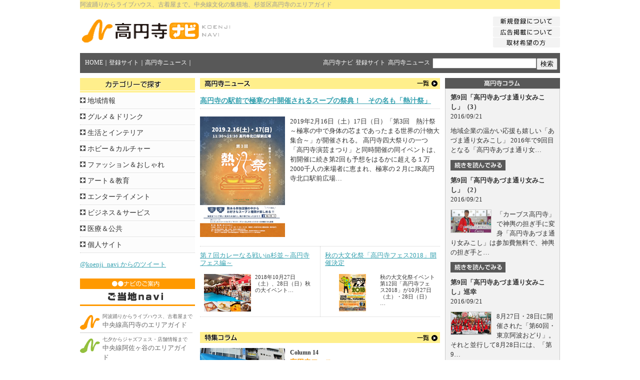

--- FILE ---
content_type: text/html
request_url: http://koenji-navi.com/
body_size: 9731
content:
<?xml version="1.0" encoding="utf-8"?>
<!DOCTYPE html PUBLIC "-//W3C//DTD XHTML 1.0 Transitional//EN"
"http://www.w3.org/TR/xhtml1/DTD/xhtml1-transitional.dtd">
<html xmlns="http://www.w3.org/1999/xhtml" lang="ja" xml:lang="ja">
<head>
<meta http-equiv="Content-Type" content="text/html; charset=utf-8" />
<title>高円寺(杉並区JR中央線)エリアガイド 高円寺ナビ</title>
<meta name="description" content="高円寺ナビはJR中央線、杉並区高円寺のホームページを専門に取扱う検索エンジンです。" />
<meta name="keywords" content="高円寺,高円寺,中央線,杉並,杉並区,東京阿波踊り,検索エンジン,ポータルサイト,純情商店街,こうえんじ,サブカルチャー,ライブハウス,地域,情報,東京,エリアガイド,古着,レコード,バンド" /> 
<meta name="robots" content="INDEX,FOLLOW" />
<meta http-equiv="Content-Script-Type" content="text/javascript" />
<meta http-equiv="Content-Style-Type" content="text/css" />

<link rel="stylesheet" href="http://www.koenji-navi.com/css/styles.css" type="text/css" media="all" />
<script language="JavaScript" type="text/javascript" src="http://www.koenji-navi.com/mt.js"></script>
<script language="JavaScript" type="text/javascript" src="http://www.koenji-navi.com/js/jquery.js"></script>
<script language="JavaScript" type="text/javascript" src="http://www.koenji-navi.com/js/jquery_auto_j.js"></script>
<script language="JavaScript" type="text/javascript" src="http://www.koenji-navi.com/js/java.js"></script>
<script language="JavaScript" type="text/javascript" src="http://www.koenji-navi.com/js/prototype.js"></script>
<script language="JavaScript" type="text/javascript" src="http://www.koenji-navi.com/js/livepipe.js"></script>
<script language="JavaScript" type="text/javascript" src="http://www.koenji-navi.com/js/control.tabs.js"></script>

<script type="text/javascript" src="http://www.koenji-navi.com/js/getrss.js"></script>
<script type="text/javascript" src="http://www.koenji-navi.com/js/W3CDTF.js"></script>
<script type="text/javaScript">
<!--
function preload(){
MM_preloadImages('http://www.koenji-navi.com/images/parts/point_02d.gif');//ここにMM_preloadimagesの命令を書きます。
var rsscache="http://www.koenji-navi.com/rsscache.cgi";//rsscache.cgiのURLを書きます。
var rssurl="http://www.google.co.jp/search?hl=ja&q=%E9%AB%98%E5%86%86%E5%AF%BA&lr=lang_ja&ie=utf-8&tbm=blg&tbs=sbd:1&output=atom";//rssを配信しているURLを書きます
var getFilename=rsscache+"?"+encodeURL(rssurl);
getIndex1(getFilename);
}
//-->
</script>

</head>

<body onload="preload();">

<!-- wrapper start -->
<div id="wrapper">

<!-- header start -->
<div id="header" class="clearfix">
<h1>阿波踊りからライブハウス、古着屋まで。中央線文化の集積地、杉並区高円寺のエリアガイド</h1>

<div id="header_menu">
<div id="logo"><a href="http://www.koenji-navi.com/" title="高円寺ナビ"><img src="http://www.koenji-navi.com/images/logo.gif" alt="高円寺ナビ" width="303" height="60" /></a></div>
<div id="header_navi">
<ul>
<li><a href="http://www.koenji-navi.com/search/site/regist.html" title="新規登録について"><img src="http://www.koenji-navi.com/images/header_navi01.gif" alt="新規登録について" width="134" height="20" border="0" class="Hover" /></a></li>
<li><a href="http://www.koenji-navi.com/archive/advertisement.html" title="広告掲載について"><img src="http://www.koenji-navi.com/images/header_navi02.gif" alt="広告掲載について" width="134" height="20" border="0" class="Hover" /></a></li>
<li><a href="http://www.koenji-navi.com/news/contact.html" title="取材希望の方"><img src="http://www.koenji-navi.com/images/header_navi03.gif" alt="取材希望の方" width="134" height="20" border="0" class="Hover" /></a></li>
</ul>
</div>
<!--<div id="header_bn">
#include virtual="/bntop.php"
</div>-->
</div>

</div>
<!-- header end -->

<!-- menu start -->
<div id="menu">
<div id="menu_navi"><a href="http://www.koenji-navi.com/">HOME</a>｜<a href="http://www.koenji-navi.com/search/html/">登録サイト</a>｜<a href="http://www.koenji-navi.com/news/">高円寺ニュース</a>｜</div>
<div id="menu_search"><ul id="tab_group">  
<li><a href="#tab1">高円寺ナビ</a></li>
<li><a href="#tab2">登録サイト</a></li>
<li><a href="#tab3">高円寺ニュース</a></li>
<li id="tab1"><form method="get" action="http://www.koenji-navi.com/mt/mt-search.cgi"><input type="hidden" name="IncludeBlogs" value="2" /><input type="hidden" name="limit" value="20" /><input id="search" class="query" style="width:200px;" name="search" value="" /><input class="submit" type="submit" value="検索" /></form></li>
<li id="tab2"><form method="get" action="http://www.koenji-navi.com/mt/mt-search.cgi"><input type="hidden" name="IncludeBlogs" value="2" /><input type="hidden" name="limit" value="20" /><input id="search" class="query" style="width:100px;" name="search" value="" /><span>（高円寺 阿波踊り 古着）</span><input class="submit" type="submit" value="検索" /></form></li>
<li id="tab3"><form method="get" action="http://www.koenji-navi.com/mt/mt-search.cgi"><input type="hidden" name="IncludeBlogs" value="5" /><input type="hidden" name="limit" value="20" /><input id="search" class="query" style="width:200px;" name="search" value="" /><input class="submit" type="submit" value="検索" /></form></li>
</ul>



<script>new Control.Tabs('tab_group');</script>
</div>
</div>
<!-- menu end -->
<!-- contents start -->
<div id="contents" class="clearfix">

<!-- left start -->
<div id="left">

<!-- ここから各メニュー -->
<div id="p_menu">
<h2><a href="http://www.koenji-navi.com/search/html/"><img src="http://www.koenji-navi.com/images/parts/menu_category.gif" alt="カテゴリ検索" width="230" height="30" /></a></h2>


<h3><a HREF="javascript:void(0);" onclick="treemenu('cate01')" title="クリックすると開きます"><img src="../../images/parts/point_02c.gif" width="11" height="11" alt="click" id="d_cate01" border="0"></a> <a href="http://www.koenji-navi.com/search/html/01/">地域情報</a></h3>

<ul class="list_classification" id="cate01" style="display:none;">


<li><a href="http://www.koenji-navi.com/search/html/01/01_01/">高円寺</a>（24）
</li>


<li><a href="http://www.koenji-navi.com/search/html/01/01_02/">阿佐ヶ谷</a>（12）
</li>


<li><a href="http://www.koenji-navi.com/search/html/01/01_03/">荻窪</a>（16）
</li>


<li><a href="http://www.koenji-navi.com/search/html/01/01_04/">西荻窪</a>（5）
</li>


<li><a href="http://www.koenji-navi.com/search/html/01/01_05/">杉並区</a>（21）
</li>


<li><a href="http://www.koenji-navi.com/search/html/01/01_08/">吉祥寺</a>（1）
</li>


<li><a href="http://www.koenji-navi.com/search/html/01/01_06/">中野</a>（5）
</li>


<li><a href="http://www.koenji-navi.com/search/html/01/01_07/">便利サイト</a>（4）
</li>


</ul>



<h3><a HREF="javascript:void(0);" onclick="treemenu('cate02')" title="クリックすると開きます"><img src="../../images/parts/point_02c.gif" width="11" height="11" alt="▼" id="d_cate02" border="0"></a> <a href="http://www.koenji-navi.com/search/html/02/">グルメ＆ドリンク</a></h3>

<ul class="list_classification" id="cate02" style="display:none;">


<li><a href="http://www.koenji-navi.com/search/html/02/02_01/">飲食店</a>（57）</li>


<li><a href="http://www.koenji-navi.com/search/html/02/02_02/">居酒屋</a>（19）</li>


<li><a href="http://www.koenji-navi.com/search/html/02/02_03/">カフェ</a>（35）</li>


<li><a href="http://www.koenji-navi.com/search/html/02/02_04/">バー/スナック</a>（34）</li>


<li><a href="http://www.koenji-navi.com/search/html/02/02_05/">お菓子/スイーツ</a>（7）</li>


<li><a href="http://www.koenji-navi.com/search/html/02/02_06/">食品/飲料</a>（12）</li>


</ul>



<h3><a HREF="javascript:void(0);" onclick="treemenu('cate03')" title="クリックすると開きます"><img src="../../images/parts/point_02c.gif" width="11" height="11" alt="▼" id="d_cate03" border="0"></a> <a href="http://www.koenji-navi.com/search/html/03/">生活とインテリア</a></h3>

<ul class="list_classification" id="cate03" style="display:none;">


<li><a href="http://www.koenji-navi.com/search/html/03/03_01/">不動産</a>（41）</li>


<li><a href="http://www.koenji-navi.com/search/html/03/03_02/">生活雑貨</a>（42）</li>


<li><a href="http://www.koenji-navi.com/search/html/03/03_03/">リサイクルショップ/質屋</a>（10）</li>


<li><a href="http://www.koenji-navi.com/search/html/03/03_04/">ペット</a>（4）</li>


<li><a href="http://www.koenji-navi.com/search/html/03/03_05/">銭湯</a>（4）</li>


<li><a href="http://www.koenji-navi.com/search/html/03/03_06/">花屋</a>（6）</li>


<li><a href="http://www.koenji-navi.com/search/html/03/05_07/">ライフスタイル</a>（7）</li>


</ul>



<h3><a HREF="javascript:void(0);" onclick="treemenu('cate04')" title="クリックすると開きます"><img src="../../images/parts/point_02c.gif" width="11" height="11" alt="▼" id="d_cate04" border="0"></a> <a href="http://www.koenji-navi.com/search/html/04/">ホビー＆カルチャー</a></h3>

<ul class="list_classification" id="cate04" style="display:none;">


<li><a href="http://www.koenji-navi.com/search/html/04/04_01/">書籍</a>（3）</li>


<li><a href="http://www.koenji-navi.com/search/html/04/04_02/">ビデオ</a>（4）</li>


<li><a href="http://www.koenji-navi.com/search/html/04/04_03/">おもちゃ</a>（13）</li>


<li><a href="http://www.koenji-navi.com/search/html/04/04_04/">スポーツ</a>（24）</li>


<li><a href="http://www.koenji-navi.com/search/html/04/04_05/">楽器</a>（7）</li>


<li><a href="http://www.koenji-navi.com/search/html/04/04_06/">音楽</a>（18）</li>


</ul>



<h3><a HREF="javascript:void(0);" onclick="treemenu('cate05')" title="クリックすると開きます"><img src="../../images/parts/point_02c.gif" width="11" height="11" alt="▼" id="d_cate05" border="0"></a> <a href="http://www.koenji-navi.com/search/html/05/">ファッション＆おしゃれ</a></h3>

<ul class="list_classification" id="cate05" style="display:none;">


<li><a href="http://www.koenji-navi.com/search/html/05/05_01/">古着</a>（45）</li>


<li><a href="http://www.koenji-navi.com/search/html/05/05_02/">洋服/小物</a>（46）</li>


<li><a href="http://www.koenji-navi.com/search/html/05/05_03/">アクセサリー</a>（16）</li>


<li><a href="http://www.koenji-navi.com/search/html/05/05_04/">美容室/理容室</a>（44）</li>


<li><a href="http://www.koenji-navi.com/search/html/05/05_05/">メイクアップ</a>（16）</li>


<li><a href="http://www.koenji-navi.com/search/html/05/05_06/">エステ</a>（16）</li>


</ul>



<h3><a HREF="javascript:void(0);" onclick="treemenu('cate06')" title="クリックすると開きます"><img src="../../images/parts/point_02c.gif" width="11" height="11" alt="▼" id="d_cate06" border="0"></a> <a href="http://www.koenji-navi.com/search/html/06/">アート＆教育</a></h3>

<ul class="list_classification" id="cate06" style="display:none;">


<li><a href="http://www.koenji-navi.com/search/html/06/06_01/">ギャラリー</a>（20）</li>


<li><a href="http://www.koenji-navi.com/search/html/06/06_02/">学校</a>（13）</li>


<li><a href="http://www.koenji-navi.com/search/html/06/06_03/">生涯学習</a>（44）</li>


<li><a href="http://www.koenji-navi.com/search/html/06/06_04/">寺社/寺院/教会</a>（4）</li>


<li><a href="http://www.koenji-navi.com/search/html/06/06_05/">ダンス/ヨガ</a>（19）</li>


</ul>



<h3><a HREF="javascript:void(0);" onclick="treemenu('cate07')" title="クリックすると開きます"><img src="../../images/parts/point_02c.gif" width="11" height="11" alt="▼" id="d_cate07" border="0"></a> <a href="http://www.koenji-navi.com/search/html/07/">エンターテイメント</a></h3>

<ul class="list_classification" id="cate07" style="display:none;">


<li><a href="http://www.koenji-navi.com/search/html/07/07_01/">阿波踊り</a>（25）</li>


<li><a href="http://www.koenji-navi.com/search/html/07/07_02/">イベント</a>（8）</li>


<li><a href="http://www.koenji-navi.com/search/html/07/07_03/">ライブハウス</a>（16）</li>


<li><a href="http://www.koenji-navi.com/search/html/07/07_04/">劇場</a>（2）</li>


<li><a href="http://www.koenji-navi.com/search/html/07/07_05/">音楽スタジオ</a>（11）</li>


<li><a href="http://www.koenji-navi.com/search/html/07/07_06/">メディア</a>（5）</li>


<li><a href="http://www.koenji-navi.com/search/html/07/07_07/">各種施設</a>（13）</li>


</ul>



<h3><a HREF="javascript:void(0);" onclick="treemenu('cate08')" title="クリックすると開きます"><img src="../../images/parts/point_02c.gif" width="11" height="11" alt="▼" id="d_cate08" border="0"></a> <a href="http://www.koenji-navi.com/search/html/08/">ビジネス＆サービス</a></h3>

<ul class="list_classification" id="cate08" style="display:none;">


<li><a href="http://www.koenji-navi.com/search/html/08/08_01/">各種サービス</a>（48）</li>


<li><a href="http://www.koenji-navi.com/search/html/08/08_02/">地元企業</a>（28）</li>


<li><a href="http://www.koenji-navi.com/search/html/08/08_03/">各種団体</a>（10）</li>


</ul>



<h3><a HREF="javascript:void(0);" onclick="treemenu('cate09')" title="クリックすると開きます"><img src="../../images/parts/point_02c.gif" width="11" height="11" alt="▼" id="d_cate09" border="0"></a> <a href="http://www.koenji-navi.com/search/html/09/">医療＆公共</a></h3>

<ul class="list_classification" id="cate09" style="display:none;">


<li><a href="http://www.koenji-navi.com/search/html/09/09_01/">病院</a>（28）</li>


<li><a href="http://www.koenji-navi.com/search/html/09/09_02/">歯科医院</a>（23）</li>


<li><a href="http://www.koenji-navi.com/search/html/09/09_03/">マッサージ/整体</a>（31）</li>


<li><a href="http://www.koenji-navi.com/search/html/09/09_04/">動物病院</a>（4）</li>


<li><a href="http://www.koenji-navi.com/search/html/09/09_05/">公共サイト</a>（6）</li>


</ul>



<h3><a HREF="javascript:void(0);" onclick="treemenu('cate10')" title="クリックすると開きます"><img src="../../images/parts/point_02c.gif" width="11" height="11" alt="▼" id="d_cate10" border="0"></a> <a href="http://www.koenji-navi.com/search/html/10/">個人サイト</a></h3>

<ul class="list_classification" id="cate10" style="display:none;">


<li><a href="http://www.koenji-navi.com/search/html/10/10_01/">バンド</a>（5）</li>


<li><a href="http://www.koenji-navi.com/search/html/10/10_02/">アーティスト</a>（14）</li>


<li><a href="http://www.koenji-navi.com/search/html/10/10_03/">サークル</a>（4）</li>


<li><a href="http://www.koenji-navi.com/search/html/10/10_04/">個人</a>（40）</li>


</ul>


</div>
<!-- ここまで各メニュー -->


<!-- ここから最新のエントリー

<div id="p_entry">
<h2><img src="http://www.koenji-navi.com/images/parts/entry.gif" alt="最新のエントリー" title="最新のエントリー" width="230" height="30" /></h2>
<div class="p_entry_frame">
<div class="p_entry_box">
<ul>


<li><a href="https://smithweb.co.jp/koenji/" target="_blank">スミス英会話高円寺</a><br /><span><a href="http://www.koenji-navi.com/search/html/06/">アート＆教育</a>＞<a href="http://www.koenji-navi.com/search/html/06/06_03/">生涯学習</a></span></li>

<li><a href="https://www.rewave.jp/" target="_blank">REWAVE（リウェーブ）</a><br /><span><a href="http://www.koenji-navi.com/search/html/09/">医療＆公共</a>＞<a href="http://www.koenji-navi.com/search/html/09/09_03/">マッサージ/整体</a></span></li>

<li><a href="https://lapin-musicschool.com/" target="_blank">ラパン音楽教室</a><br /><span><a href="http://www.koenji-navi.com/search/html/04/">ホビー＆カルチャー</a>＞<a href="http://www.koenji-navi.com/search/html/04/04_06/">音楽</a></span></li>


</ul>
</div>

<p>更新日：2020/03/05</p>

</div>
</div> -->

<!-- ここからまで最新のエントリー -->

<a class="twitter-timeline" width="230" height="340" href="https://twitter.com/koenji_navi" data-widget-id="347170573098573824">@koenji_navi からのツイート</a>
<script>!function(d,s,id){var js,fjs=d.getElementsByTagName(s)[0],p=/^http:/.test(d.location)?'http':'https';if(!d.getElementById(id)){js=d.createElement(s);js.id=id;js.src=p+"://platform.twitter.com/widgets.js";fjs.parentNode.insertBefore(js,fjs);}}(document,"script","twitter-wjs");</script>
<br />
<br />

<!-- ここからご当地navi -->
<div id="p_naviin">
<h2><img src="http://www.koenji-navi.com/images/parts/naviinfo.gif" alt="ご当地ナビ" width="230" height="55" /></h2>

<dl class="clearfix">
<dt><a href="http://www.koenji-navi.com/" title="高円寺ナビ" target="_blank"><img src="http://www.koenji-navi.com/images/parts/logo_koenji.gif" alt="高円寺ナビ" width="40" height="40" border="0" /></a></dt>
<dd><a href="http://www.koenji-navi.com/" target="_blank"><span class="f11">阿波踊りからライブハウス、古着屋まで</span><br />
中央線高円寺のエリアガイド</a></dd>
</dl>
<dl class="clearfix">
<dt><a href="http://www.asagaya-navi.com/" target="_blank"><img src="http://www.koenji-navi.com/images/parts/logo_asagaya.gif" alt="阿佐ヶ谷ナビ" width="40" height="40" border="0" title="阿佐ヶ谷ナビ" /></a></dt>
<dd><a href="http://www.asagaya-navi.com/" target="_blank"><span class="f11">七夕からジャズフェス・店舗情報まで</span><br />
中央線阿佐ヶ谷のエリアガイド</a></dd>
</dl>
<dl class="clearfix">
<dt><a href="http://www.ogikubo-navi.com/" target="_blank" title="荻窪ナビ"><img src="http://www.koenji-navi.com/images/parts/logo_ogikubo.gif" alt="荻窪ナビ" width="40" height="40" border="0" /></a></dt>
<dd><a href="http://www.ogikubo-navi.com/" target="_blank"><span class="f11">ラーメンからクラシック音楽祭まで</span><br />
中央線荻窪のエリアガイド</a></dd>
</dl>
<dl class="clearfix">
<dt><a href="http://www.nishiogi-navi.com/" target="_blank" title="西荻ナビ"><img src="http://www.koenji-navi.com/images/parts/logo_nishiogi.gif" alt="西荻ナビ" width="40" height="40" border="0" /></a></dt>
<dd><a href="http://www.nishiogi-navi.com/" target="_blank"><span class="f11">アンティークでエコロジー。大人な町</span><br />
中央線西荻窪のエリアガイド</a></dd>
</dl>
<dl class="clearfix">
<dt><a href="http://www.kichijoji-area.com/" target="_blank" title="吉祥寺エリア"><img src="http://www.koenji-navi.com/images/parts/logo_kichijoji.gif" alt="吉祥寺エリア" width="40" height="40" border="0" /></a></dt>
<dd><a href="http://www.kichijoji-area.com/" target="_blank"><span class="f11">カフェ・雑貨。住みたい街Ｎo.1！</span><br />
中央線吉祥寺のエリアガイド</a></dd>
</dl>
<dl class="clearfix">
<dt><a href="http://www.nakano-navi.com/" target="_blank" title="中野ナビ"><img src="http://www.koenji-navi.com/images/parts/logo_nakano.gif" alt="中野ナビ" width="40" height="40" border="0" /></a></dt>
<dd><a href="http://www.nakano-navi.com/" target="_blank"><span class="f11">サブカルチャーに萌える街。</span><br />
中央線中野のエリアガイド</a></dd>
</dl>
</div>
<!-- ここからまでご当地navi -->

</div>
<!-- left end -->

<!-- main start -->
<div id="main">

<!-- mainbox start -->
<div id="mainbox">
<!--<div id="staff">
<h3>スタッフ募集のお知らせ</h3>
<p>高円寺ナビを運営している株式会社ノーブルウェブではただ今社内スタッフを募集しております。学校や商店街のホームページの制作やエリアガイド運営のお仕事です。スキルアップすれば社員への登用もございます。中央線沿線にお住まいの方で、ホームページ制作の経験がある方は大歓迎です。ご連絡をお待ちしております。<br /><a href="http://www.nobleweb.jp/jobentry.html" target="_blank">社内スタッフ募集詳細</a></p>
</div>
<img src="http://www.koenji-navi.com/images/topimage/koenji_010.jpg" alt="高円寺百景" />
<a href="http://www.koenji-navi.com/present/" title="プレゼント"><img height="250" width="480" style="margin-bottom:5px;" src="images/topimage/present2.jpg" alt="プレゼント" /></a>-->

<!-- ここからニュース新着 -->
<h2><a href="http://www.koenji-navi.com/news/" title="高円寺ニュース"><img src="images/m_news.gif" alt="高円寺ニュース" width="480" height="22" /></a></h2>

<!-- 1 -->
<div id="m_news1">


<h3><a href="http://www.koenji-navi.com/news/news/20190122.html">高円寺の駅前で極寒の中開催されるスープの祭典！　その名も「熱汁祭」</a></h3>
<div id="m_news1_box" class="clearfix">
<div class="m_news1_photo">


<a href="http://www.koenji-navi.com/news/news/20190122.html" target="_blank" title="高円寺の駅前で極寒の中開催されるスープの祭典！　その名も「熱汁祭」"><img src="http://www.koenji-navi.com/images/news/news20190122.jpg" alt="高円寺の駅前で極寒の中開催されるスープの祭典！　その名も「熱汁祭」" width="170" /></a>


</div>
<div class="m_news1_text"> 2019年2月16日（土）17日（日）「第3回　熱汁祭～極寒の中で身体の芯まであったまる世界の汁物大集合～」が開催される。 高円寺四大祭りの一つ「高円寺演芸まつり」と同時開催の同イベントは、初開催に続き第2回も予想をはるかに超える１万2000千人の来場者に恵まれ、極寒の２月にJR高円寺北口駅前広場…</div>

<img src="http://www.koenji-navi.com/images/sp.gif" alt="clear" width="1" height="1" class="clear" />
</div>

</div>

<!-- 2.3 -->
<div id="m_news_box" class="clearfix">

<div id="m_news2">


<h3><a href="http://www.koenji-navi.com/news/news/20181010.html">第７回カレーなる戦いin杉並～高円寺フェス編～</a></h3>
<div class="m_news2_photo">


<a href="http://www.koenji-navi.com/news/news/20181010.html" target="_blank"><img src="http://www.koenji-navi.com/images/news/news20181010.jpg" alt="第７回カレーなる戦いin杉並～高円寺フェス編～" title="第７回カレーなる戦いin杉並～高円寺フェス編～" height="75" /></a>


</div>
<div class="m_news2_text">  2018年10月27日（土）、28日（日）秋の大イベント…</div>


</div>

<div id="m_news3">


<h3><a href="http://www.koenji-navi.com/news/news/20181003.html">秋の大文化祭「高円寺フェス2018」開催決定</a></h3>
<div class="m_news2_photo">


<a href="http://www.koenji-navi.com/news/news/20181003.html" target="_blank"><img src="http://www.koenji-navi.com/images/news/news20181003.jpg" alt="秋の大文化祭「高円寺フェス2018」開催決定" title="秋の大文化祭「高円寺フェス2018」開催決定" height="75" /></a>


</div>
<div class="m_news3_text">  秋の大文化祭イベント第12回「高円寺フェス2018」が10月27日（土）・28日（日）…</div>


</div>

</div>
<!-- ここまでニュース新着 -->

<!-- ここからコラム -->
<div id="m_column">
<h2><a href="http://www.koenji-navi.com/news/column/" title="高円寺コラム"><img src="images/m_column.gif" alt="高円寺コラム" width="480" height="22" /></a></h2>




<table cellspacing="0" cellpadding="0" border="0" >
<tr>
<th>



<a href="http://www.koenji-navi.com/news/column/koenjifes/" title="高円寺フェス"><img src="http://www.koenji-navi.com/images/news/column14.jpg" alt="高円寺フェス" /></a>



</th>
<td>
<p class="m_top_columnno">Column 14</p>

<h3><a href="http://www.koenji-navi.com/news/column/koenjifes/">高円寺フェス</a></h3>

<ul>

<li><a href="http://www.koenji-navi.com/news/column/koenjifes/column14025.html" title="高円寺フェス2015 Vol.3 サイケ・デリーさんがいよいよ本格始動！を読む">高円寺フェス2015 Vol.3</a></li>

<li><a href="http://www.koenji-navi.com/news/column/koenjifes/column14024.html" title="高円寺フェス2015 Vol.2 ゆるキャラ&reg;と身近にふれあえるのも高円寺フェスならではを読む">高円寺フェス2015 Vol.2</a></li>

<li><a href="http://www.koenji-navi.com/news/column/koenjifes/column14023.html" title="高円寺フェス2015 Vol.1 多彩な表現に出会える「高円寺フェス」を読む">高円寺フェス2015 Vol.1</a></li>

<li><a href="http://www.koenji-navi.com/news/column/koenjifes/">すべての記事を読む</a></li>
</ul>
</td>
</tr>
</table>




<table cellspacing="0" cellpadding="0" border="0" >
<tr>
<th>



<a href="http://www.koenji-navi.com/news/column/awaodori/" title="東京高円寺阿波踊り"><img src="http://www.koenji-navi.com/images/news/column/column13.jpg" alt="東京高円寺阿波踊り" /></a>



</th>
<td>
<p class="m_top_columnno">Column 13</p>

<h3><a href="http://www.koenji-navi.com/news/column/awaodori/">東京高円寺阿波踊り</a></h3>

<ul>

<li><a href="http://www.koenji-navi.com/news/column/awaodori/column13017.html" title="阿波踊り"見る阿呆"なりの楽しみ方を読む">阿波踊り“見る阿呆”なりの楽しみ方</a></li>

<li><a href="http://www.koenji-navi.com/news/column/awaodori/column13016.html" title="「東京阿波踊り」は演舞場ごとに楽しみ方いろいろを読む">「東京阿波踊り」は演舞場ごとに楽しみ方いろいろ</a></li>

<li><a href="http://www.koenji-navi.com/news/column/awaodori/column13015.html" title="第59回　高円寺阿波おどりを読む">第59回　高円寺阿波おどり</a></li>

<li><a href="http://www.koenji-navi.com/news/column/awaodori/">すべての記事を読む</a></li>
</ul>
</td>
</tr>
</table>




<table cellspacing="0" cellpadding="0" border="0" >
<tr>
<th>



<a href="http://www.koenji-navi.com/news/column/art/" title="アート・イベント"><img src="http://www.koenji-navi.com/news/column/column11.jpg" alt="アート・イベント" /></a>



</th>
<td>
<p class="m_top_columnno">Column 11</p>

<h3><a href="http://www.koenji-navi.com/news/column/art/">アート・イベント</a></h3>

<ul>

<li><a href="http://www.koenji-navi.com/news/column/art/column11014.html" title="第9回「高円寺あづま通り女みこし」（3）を読む">第9回高円寺あづま通り女みこし（3）</a></li>

<li><a href="http://www.koenji-navi.com/news/column/art/column11013.html" title="第9回「高円寺あづま通り女みこし」（2）を読む">第9回高円寺あづま通り女みこし（2）</a></li>

<li><a href="http://www.koenji-navi.com/news/column/art/column11012.html" title="第9回「高円寺あづま通り女みこし」巡幸を読む">第9回高円寺あづま通り女みこし</a></li>

<li><a href="http://www.koenji-navi.com/news/column/art/">すべての記事を読む</a></li>
</ul>
</td>
</tr>
</table>








































</div>
<!-- ここまでコラム -->


<!-- ここからカテゴリ検索 -->
<div id="search">
<div id="search_title">

<p>2020/03/05 (登録件数 1039件）</p>

</div>

<div class="search_0">


<div class="search_1">
<h3><a href="http://www.koenji-navi.com/search/html/01/">地域情報（88）</a></h3>
<ul>

<li><a href="http://www.koenji-navi.com/search/html/01/01_01/">高円寺</a>｜</li>

<li><a href="http://www.koenji-navi.com/search/html/01/01_02/">阿佐ヶ谷</a>｜</li>

<li><a href="http://www.koenji-navi.com/search/html/01/01_03/">荻窪</a>｜</li>

<li><a href="http://www.koenji-navi.com/search/html/01/01_04/">西荻窪</a>｜</li>

<li><a href="http://www.koenji-navi.com/search/html/01/01_05/">杉並区</a>｜</li>

<li><a href="http://www.koenji-navi.com/search/html/01/01_08/">吉祥寺</a>｜</li>

<li><a href="http://www.koenji-navi.com/search/html/01/01_06/">中野</a>｜</li>

<li><a href="http://www.koenji-navi.com/search/html/01/01_07/">便利サイト</a>｜</li>

</ul>
</div>

<div class="search_1">
<h3><a href="http://www.koenji-navi.com/search/html/02/">グルメ＆ドリンク（164）</a></h3>
<ul>

<li><a href="http://www.koenji-navi.com/search/html/02/02_01/">飲食店</a>｜</li>

<li><a href="http://www.koenji-navi.com/search/html/02/02_02/">居酒屋</a>｜</li>

<li><a href="http://www.koenji-navi.com/search/html/02/02_03/">カフェ</a>｜</li>

<li><a href="http://www.koenji-navi.com/search/html/02/02_04/">バー/スナック</a>｜</li>

<li><a href="http://www.koenji-navi.com/search/html/02/02_05/">お菓子/スイーツ</a>｜</li>

<li><a href="http://www.koenji-navi.com/search/html/02/02_06/">食品/飲料</a>｜</li>

</ul>
</div>

<div class="search_1">
<h3><a href="http://www.koenji-navi.com/search/html/03/">生活とインテリア（114）</a></h3>
<ul>

<li><a href="http://www.koenji-navi.com/search/html/03/03_01/">不動産</a>｜</li>

<li><a href="http://www.koenji-navi.com/search/html/03/03_02/">生活雑貨</a>｜</li>

<li><a href="http://www.koenji-navi.com/search/html/03/03_03/">リサイクルショップ/質屋</a>｜</li>

<li><a href="http://www.koenji-navi.com/search/html/03/03_04/">ペット</a>｜</li>

<li><a href="http://www.koenji-navi.com/search/html/03/03_05/">銭湯</a>｜</li>

<li><a href="http://www.koenji-navi.com/search/html/03/03_06/">花屋</a>｜</li>

<li><a href="http://www.koenji-navi.com/search/html/03/05_07/">ライフスタイル</a>｜</li>

</ul>
</div>

<div class="search_1">
<h3><a href="http://www.koenji-navi.com/search/html/04/">ホビー＆カルチャー（69）</a></h3>
<ul>

<li><a href="http://www.koenji-navi.com/search/html/04/04_01/">書籍</a>｜</li>

<li><a href="http://www.koenji-navi.com/search/html/04/04_02/">ビデオ</a>｜</li>

<li><a href="http://www.koenji-navi.com/search/html/04/04_03/">おもちゃ</a>｜</li>

<li><a href="http://www.koenji-navi.com/search/html/04/04_04/">スポーツ</a>｜</li>

<li><a href="http://www.koenji-navi.com/search/html/04/04_05/">楽器</a>｜</li>

<li><a href="http://www.koenji-navi.com/search/html/04/04_06/">音楽</a>｜</li>

</ul>
</div>

<div class="search_1">
<h3><a href="http://www.koenji-navi.com/search/html/05/">ファッション＆おしゃれ（183）</a></h3>
<ul>

<li><a href="http://www.koenji-navi.com/search/html/05/05_01/">古着</a>｜</li>

<li><a href="http://www.koenji-navi.com/search/html/05/05_02/">洋服/小物</a>｜</li>

<li><a href="http://www.koenji-navi.com/search/html/05/05_03/">アクセサリー</a>｜</li>

<li><a href="http://www.koenji-navi.com/search/html/05/05_04/">美容室/理容室</a>｜</li>

<li><a href="http://www.koenji-navi.com/search/html/05/05_05/">メイクアップ</a>｜</li>

<li><a href="http://www.koenji-navi.com/search/html/05/05_06/">エステ</a>｜</li>

</ul>
</div>

<div class="search_1">
<h3><a href="http://www.koenji-navi.com/search/html/06/">アート＆教育（100）</a></h3>
<ul>

<li><a href="http://www.koenji-navi.com/search/html/06/06_01/">ギャラリー</a>｜</li>

<li><a href="http://www.koenji-navi.com/search/html/06/06_02/">学校</a>｜</li>

<li><a href="http://www.koenji-navi.com/search/html/06/06_03/">生涯学習</a>｜</li>

<li><a href="http://www.koenji-navi.com/search/html/06/06_04/">寺社/寺院/教会</a>｜</li>

<li><a href="http://www.koenji-navi.com/search/html/06/06_05/">ダンス/ヨガ</a>｜</li>

</ul>
</div>

<div class="search_1">
<h3><a href="http://www.koenji-navi.com/search/html/07/">エンターテイメント（80）</a></h3>
<ul>

<li><a href="http://www.koenji-navi.com/search/html/07/07_01/">阿波踊り</a>｜</li>

<li><a href="http://www.koenji-navi.com/search/html/07/07_02/">イベント</a>｜</li>

<li><a href="http://www.koenji-navi.com/search/html/07/07_03/">ライブハウス</a>｜</li>

<li><a href="http://www.koenji-navi.com/search/html/07/07_04/">劇場</a>｜</li>

<li><a href="http://www.koenji-navi.com/search/html/07/07_05/">音楽スタジオ</a>｜</li>

<li><a href="http://www.koenji-navi.com/search/html/07/07_06/">メディア</a>｜</li>

<li><a href="http://www.koenji-navi.com/search/html/07/07_07/">各種施設</a>｜</li>

</ul>
</div>

<div class="search_1">
<h3><a href="http://www.koenji-navi.com/search/html/08/">ビジネス＆サービス（86）</a></h3>
<ul>

<li><a href="http://www.koenji-navi.com/search/html/08/08_01/">各種サービス</a>｜</li>

<li><a href="http://www.koenji-navi.com/search/html/08/08_02/">地元企業</a>｜</li>

<li><a href="http://www.koenji-navi.com/search/html/08/08_03/">各種団体</a>｜</li>

</ul>
</div>

<div class="search_1">
<h3><a href="http://www.koenji-navi.com/search/html/09/">医療＆公共（92）</a></h3>
<ul>

<li><a href="http://www.koenji-navi.com/search/html/09/09_01/">病院</a>｜</li>

<li><a href="http://www.koenji-navi.com/search/html/09/09_02/">歯科医院</a>｜</li>

<li><a href="http://www.koenji-navi.com/search/html/09/09_03/">マッサージ/整体</a>｜</li>

<li><a href="http://www.koenji-navi.com/search/html/09/09_04/">動物病院</a>｜</li>

<li><a href="http://www.koenji-navi.com/search/html/09/09_05/">公共サイト</a>｜</li>

</ul>
</div>

<div class="search_1">
<h3><a href="http://www.koenji-navi.com/search/html/10/">個人サイト（63）</a></h3>
<ul>

<li><a href="http://www.koenji-navi.com/search/html/10/10_01/">バンド</a>｜</li>

<li><a href="http://www.koenji-navi.com/search/html/10/10_02/">アーティスト</a>｜</li>

<li><a href="http://www.koenji-navi.com/search/html/10/10_03/">サークル</a>｜</li>

<li><a href="http://www.koenji-navi.com/search/html/10/10_04/">個人</a>｜</li>

</ul>
</div>


</div>

</div>
<!-- ここからまでカテゴリ検索 -->

<!-- ここからrss -->
<div id="m_rss">
<div id="m_rsstitle">
<div class="m_rsstitle_l">高円寺最新ＲＳＳ情報</div>
<img src="images/rss.gif" alt="rss" width="52" height="15" />
</div>

<div id="m_rssbox">
<div class="text_area">
<div id="rssnews"></div>
</div>
</div>

</div>
<!-- ここからまでrss -->

</div>
<!-- mainbox end -->

<!-- mainright end -->
<div id="mainright">

<!-- ここから広告
<div id="p_ad">
#include virtual="/bnright.php"
</div> -->


<!-- ここからコラム -->
<div id="p_blog">
<h2><img src="http://www.koenji-navi.com/images/parts/sidecolumn.gif" alt="特集コラム" title="特集コラム" width="230" height="21" /></h2>
<div class="p_blogbox">









<!--ここから表示したい内容の記述 -->

<h4 class="clear">第9回「高円寺あづま通り女みこし」（3）</h4>
<p>2016/09/21</p>

<p>地域企業の温かい応援も嬉しい「あづま通り女みこし」 2016年で9回目となる「高円寺あづま通り女…</p>
<p class="clear"><a href="http://www.koenji-navi.com/news/column/art/column11014.html"><img src="http://www.koenji-navi.com/images/parts/sidenews_bt2.gif" alt="続きを読んでみる" width="110" height="21" class="Hover" /></a></p>

<h4 class="clear">第9回「高円寺あづま通り女みこし」（2）</h4>
<p>2016/09/21</p>


<a href="http://www.koenji-navi.com/news/column/art/column11013.html" target="_blank"><img src="http://www.koenji-navi.com/images/column/column11013_top.jpg" alt="第9回「高円寺あづま通り女みこし」（2）" title="第9回「高円寺あづま通り女みこし」（2）" width="80" class="imgleft" /></a>


<p>「カーブス高円寺」で神輿の担ぎ手に変身「高円寺あづま通り女みこし」は参加費無料で、神輿の担ぎ手と…</p>
<p class="clear"><a href="http://www.koenji-navi.com/news/column/art/column11013.html"><img src="http://www.koenji-navi.com/images/parts/sidenews_bt2.gif" alt="続きを読んでみる" width="110" height="21" class="Hover" /></a></p>

<h4 class="clear">第9回「高円寺あづま通り女みこし」巡幸</h4>
<p>2016/09/21</p>


<a href="http://www.koenji-navi.com/news/column/art/column11012.html" target="_blank"><img src="http://www.koenji-navi.com/images/column/column11012_top.jpg" alt="第9回「高円寺あづま通り女みこし」巡幸" title="第9回「高円寺あづま通り女みこし」巡幸" width="80" class="imgleft" /></a>


<p>8月27日・28日に開催された「第60回・東京阿波おどり」。それと並行して8月28日には、「第9…</p>
<p class="clear"><a href="http://www.koenji-navi.com/news/column/art/column11012.html"><img src="http://www.koenji-navi.com/images/parts/sidenews_bt2.gif" alt="続きを読んでみる" width="110" height="21" class="Hover" /></a></p>

<!--ここまで表示したい内容の記述 -->


</div>
</div>
<!-- ここまでコラム -->

<!-- ここから高円寺マップ -->
<div id="p_map">
<h2><img src="http://www.koenji-navi.com/images/parts/map_header.gif" alt="地図から高円寺を見る
" title="地図から高円寺を見る" width="230" height="21" /></h2>
<h3><img src="http://www.koenji-navi.com/images/parts/map.gif" alt="高円寺
マップ" title="高円寺マップ" width="230" height="35" /></h3>
<p><img src="http://www.koenji-navi.com/images/parts/map_img.gif" alt="高円寺 地図" title="高円寺 地図
" width="174" height="139" /></p>
<ul>
<li><a href="http://tinyurl.com/n8vbdb" target="_blank">高円寺上空マップ</a></li>
<li><a href="http://weather.yahoo.co.jp/weather/jp/13/4410/13115.html" target="_blank">杉並区の天気</a></li>
<li><a href="http://tinyurl.com/pcq4zq9" target="_blank">高円寺の電車</a></li>
<li><a href="http://www.koenji-navi.com/archive/contact.html">周辺施設連絡先</a></li>
<li><a href="http://www.koenji-navi.com/bus/">高円寺のバス</a></li>
</ul>
<p class="clear"><img src="http://www.koenji-navi.com/images/sp.gif" alt="clear" width="1" height="1" /></p>
</div>
<!-- ここからまで高円寺マップ -->

<!-- ここからBOOK -->
<div id="p_book">
<h2><img src="http://www.koenji-navi.com/images/parts/book_header.gif" alt="高円寺関連書籍" title="高円寺関連書籍" width="230" height="21" /></h2>
<h3><img src="http://www.koenji-navi.com/images/parts/book.gif" alt="BOOK" title="BOOK" width="230" height="35" /></h3>
<div class="p_bookbox">
<a href="http://www.amazon.co.jp/exec/obidos/ASIN/4047312681/nobleweb-22" target="_blank" title="高円寺ウォーカー"><img src="http://images.amazon.com/images/P/4047312681.09.TZZZZZZZ.jpg" alt="高円寺ウォーカー" class="imgleft" /></a>
<p>高円寺に関する書籍をご紹介します。</p>
<h4>高円寺Walker</h4>
<p>高円寺の情報がつまった一冊！</p>
<p><a href="http://www.koenji-navi.com/book/">一覧はこちら</a></p>
</div>
<img src="http://www.koenji-navi.com/images/sp.gif" alt="clear" width="1" height="1" class="clear" /></div>
<!-- ここからまでBOOK -->

<p class="bn"><a title="メールマガジン" href="http://www.koenji-navi.com/mailmagazine/">
<img width="230" height="65" alt="メールマガジン" src="http://www.koenji-navi.com/images/parts/bn_mailmagazine.jpg"/>
</a></p>

<p><a title="ライター募集" href="http://www.koenji-navi.com/writer/">
<img width="230" height="65" alt="ライター募集" src="http://www.koenji-navi.com/images/parts/bn_writer.jpg"/>
</a></p>

<!-- ここから高円寺アーカイブ -->
<div id="p_archive">
<h2><img src="http://www.koenji-navi.com/images/parts/archive.gif" alt="高円寺アーカイブ" title="高円寺アーカイブ" width="230" height="30" /></h2>
<div class="p_archive_frame">
<div class="p_archive_box">
<ul>
<li><a href="http://www.koenji-navi.com/archive/help.html">ヘルプ</a></li>
<li><a href="http://www.koenji-navi.com/archive/advertisement.html">広告掲載について</a></li>
<li><a href="http://www.koenji-navi.com/archive/privacy.html">プライバシーポリシー</a></li>
<li><a href="http://www.koenji-navi.com/archive/rules.html">利用規約</a></li>
<li><a href="http://www.koenji-navi.com/archive/company.html">運営会社</a></li>
<li><a href="http://www.koenji-navi.com/archive/inquiry.html">お問い合わせ</a></li>
<li><a href="http://www.koenji-navi.com/blog/">高円寺ブログ隊</a></li>
</ul>
</div>
</div>
</div>
<!-- ここからまで高円寺アーカイブ -->

</div>
<!-- mainright end -->

</div>
<!-- main end -->

</div>
<!-- contents end -->

<!-- footer start -->
<div id="footer">

<div id="copyright"><a href="http://www.nobleweb.jp/" target="_blank" title="東京都杉並区のホームページ制作会社 ノーブルウェブ"><img src="http://www.koenji-navi.com/images/copyright.gif" alt="東京都杉並区のホームページ制作会社 ノーブルウェブ" width="360" height="15" /></a><a href="http://www.yakujihou.jp/" target="_blank" title="薬事法"><img src="http://www.koenji-navi.com/images/f.jpg" alt="薬事法" width="1" height="1" /></a><a href="http://www.naruniha.net/" target="_blank" title="アニメ ゲーム 専門学校"><img src="http://www.koenji-navi.com/images/f.jpg" alt="アニメ ゲーム 専門学校" width="1" height="1" /></a><a href="http://music.naruniha.net/" target="_blank" title="音楽 専門学校"><img src="http://www.koenji-navi.com/images/f.jpg" alt="音楽 専門学校" width="1" height="1" /></a></div>
<div id="pagetop"><a href="#wrapper"><img src="http://www.koenji-navi.com/images/pagetop_1.gif" alt="pagetop" width="90" height="18" border="0" class="Hover" /></a></div>
<img src="http://www.koenji-navi.com/images/sp.gif" alt="sp" width="1" height="1" class="clear" /></div>
<!-- footer start -->

</div>
<!-- wrapper end -->

<script type="text/javascript">
var gaJsHost = (("https:" == document.location.protocol) ? "https://ssl." : "http://www.");
document.write(unescape("%3Cscript src='" + gaJsHost + "google-analytics.com/ga.js' type='text/javascript'%3E%3C/script%3E"));
</script>
<script type="text/javascript">
try {
var pageTracker = _gat._getTracker("UA-10590446-1");
pageTracker._trackPageview();
} catch(err) {}</script>


</body>
</html>


--- FILE ---
content_type: text/css
request_url: http://www.koenji-navi.com/css/styles.css
body_size: 342
content:
@import url("tag.css");
@import url("frame.css");
@import url("bus.css");
@import url("search.css");
@import url("parts.css");
@import url("page.css");
@import url("blog.css");
@import url("news.css");
@import url("adlantis.css");
@import url("present.css");
@import url("mailmagazine.css");

.textright {text-align:right; font-size:12px;}




--- FILE ---
content_type: text/css
request_url: http://www.koenji-navi.com/css/tag.css
body_size: 672
content:
@charset "utf-8";

body{
text-align:center;
background-color:#fff;
line-height:1.5;
padding:0;
margin:0;
font-size:13px;
font-family: Meiryo,"メイリオ",Verdana,"ＭＳ Ｐゴシック","Hiragino Kaku Gothic Pro","ヒラギノ角ゴ Pro W3",Osaka,san-serif;
color:#333;
}

img{
margin:0;
padding: 0;
border: 0;
}

div{
margin: 0;
padding: 0;
border: 0;
display: block;
}

ul,li,h1,h2,h3,h4,dl,dt,dd,a,form{
margin: 0;
padding: 0;
}

ul li {
list-style:none;
}

p {
margin:0 0 1em 0;
padding:0 0 0 0;
}

a {
color:#34A0AF;
}

a:hover {
text-decoration:none;
}

.alt,.alt_bt{
display: none;
}

.clear {
clear: both;
}

--- FILE ---
content_type: text/css
request_url: http://www.koenji-navi.com/css/frame.css
body_size: 949
content:
@charset "utf-8";

/* wrapper */

#wrapper {
width:960px;
margin:0 auto;
padding:0;
text-align:left;
}


/* header */

#header {
width:960px;
margin:0;
padding:0;
}

#header img {
vertical-align: bottom;
}

h1 {
font-size:12px;
font-weight:100;
color:#999;
background-color:#FFEE88;
}

#header_menu {
margin:0;
padding:15px 0 10px 0;
}

#logo {
float:left;
width:300px;
}

#header_bn {
float:right;
width:468px;
margin-right:5px;
}

#header_navi {
float:right;
width:134px;
}

#header_navi ul {
margin-right:3px
}

#header_navi li {
margin-bottom:1px;
}


/* メニュー　*/

#menu {
clear:both;
width:960px;
height:40px;
color:#FFF;
font-size:12px;
margin:10px 0 0 0;
padding:0;
background-color:#585858;
}

#menu a {
color:#FFF;
text-decoration:none;
}

#menu a:hover {
text-decoration:underline;
}

#menu_navi {
float:left;
margin:10px 0 0 10px;
}

/* 検索窓 */

#menu_search {
height:35px;
float:right;
margin:10px 0 0 0;
}

#tab_group li {
float:left;
margin-right:5px;
}

#tab_group input {
float:left;
}

#menu_search span {
float:left;
}

/* contents-main */

#contents {
clear:both;
width:960px;
margin:0;
padding:5px 0 0 0;
}

.clearfix:after {
content:".";
display:block;
height:0;
clear: both;
visibility:hidden;
}

.clearfix {display:inline-block;}

/* Hides from IE-mac ￥*/
* html .clearfix {height:1%; }
.clearfix {display:block;}
/* End hide from IE-mac */


/* main */

#main {
float:right;
width:720px;
margin:0;
padding:0;
}

/* main 3カラム用 */

#mainbox {
float:left;
width:480px;
}

#mainbox h2 {
font-size:14px;
line-height:1.1;
}

#mainright {
float:right;
width:230px;
}


/* 右ナビ */

#right {
width:230px;
float:left;
}

/* 左ナビ */

#left {
width:230px;
float:left;
}

#left h2 {
margin:0;
padding:0;
}

#left h2 img {
vertical-align:bottom;
}

/* footer */

#footer {
clear:both;
width:960px;
height:36px;
margin:30px 0 0 0;
padding:0;
background-color:#FF9900;
background-image:url(../images/fotter_bg.gif);
background-position:0 0;
background-repeat:repeat-x;
}

#copyright {
float:left;
padding:15px 0 5px 20px;
color:#FFF;
}

#pagetop {
float:right;
height:18px;
margin-top:10px;
margin-right:5px;
}

--- FILE ---
content_type: text/css
request_url: http://www.koenji-navi.com/css/bus.css
body_size: 555
content:
@charset "utf-8";

/* 高円寺のバス */

#bus_photo {
margin:0;
}

/*　バスページ　*/

#bus {
width:480px;
margin-bottom:1em;
padding:10px 0 0 5px;
}

.busbox {
float:left;
width:230px;
height:200px;
margin-right:7px;
}

.busbox h3 {
font-size:14px;
font-weight:100;
padding:3px 5px;
margin-bottom:10px;
background-color:#F2F2F2
}

.busbox a {
color:#333;
text-decoration:none;
}

.busbox a:hover {
text-decoration:underline;
}

.busbox ul {
font-size:12px;
padding:0 5px;
}

.busbox li {
padding-left:15px;
margin-bottom:7px;
background-image:url(../images/arrow_black.gif);
background-position:left;
background-repeat:no-repeat;
}

#buspage h3 {
font-size:16px;
font-weight:bold;
padding:0 1px 7px 1px;
margin:0 0 0.5em 0;
background-image:url(../images/h3_bg.gif);
background-position:bottom;
background-repeat:repeat-x;
}

#buspage ul {
font-size:12px;
padding:0 5px;
}

#buspage li {
padding-left:15px;
margin-bottom:7px;
background-image:url(../images/arrow_black.gif);
background-position:left;
background-repeat:no-repeat;
}

#buspage th {
font-size:14px;
font-weight:100;
padding:5px 5px 5px 0;
border-bottom:1px dotted #CCC;
text-align:left;
}

#buspage td {
font-size:14px;
font-weight:100;
padding:5px 5px 5px 0;
border-bottom:1px dotted #CCC;
}

table#t_bus {
margin-bottom:1em;
}

table#t_bus th {
width:150px;
}

--- FILE ---
content_type: text/css
request_url: http://www.koenji-navi.com/css/search.css
body_size: 1630
content:
@charset "utf-8";

/*　トップページ　*/

/*メイン：最上部宣伝　*/

#m_senden {
margin-bottom:1em;
}

/*　メイン：イベント情報　*/

#m_event {
border:1px solid #CCC;
}

#m_event h3 {
font-size:16px;
font-weight:bold;
margin:10px 20px 10px 20px;
padding-left:70px;
background-image:url(../images/search/pickup.gif);
background-position:left;
background-repeat:no-repeat;
}

#m_event table {
width:99%;
margin:0;
padding:0:
}

#m_event table th {
font-weight:100;
text-align:left;
font-size:12px;
padding:3px 0;
border-bottom:1px solid #CCC
}

#m_event table td {
font-size:12px;
padding:3px 0;
border-bottom:1px solid #CCC
}


#m_event_box {
margin:10px 20px 0 20px;
}

#m_event_box_img {
float:left;
width:100px;
padding:1px;
border:1px solid #CCC;
}

#m_event_box_text {
float:right;
width:320px;
}

#m_event_box2 {
clear:both;
font-size:12px;
margin-top:5px;
padding:10px 10px 10px 5px;
border-top:1px solid #CCC;
background-color:#FFFFF0;
}

#m_event_box2 ul {
float:left;
}

#m_event_box2 li {
padding-left:70px;
background-image:url(../images/search/pickup.gif);
background-position:left;
background-repeat:no-repeat;
}

#m_event_box2 span {
margin-right:5px;
}

#m_event_box2 img {
float:right;
}


/*　高円寺rss */

#m_rss {
clear:both;
}

#m_rsstitle {
font-size:12px;
padding:3px 0 3px 10px;
color:#FFF;
background-color:#FFCC00;
}

.m_rsstitle_l {
float:left;
width:410px;
}

.m_rsstitle img {
float:right;
}

#m_rssbox {
clear:both;
width:480px;
padding:5px 0 10px 0;
margin:0;
color:#000;
background-color:#F3F3F3;
text-align:left;
}

#m_rssbox .text_area {
width:460px;
height:80px;
overflow:auto;
padding:0 5px 5px 5px;
margin:0;
font-size:11px;
line-height:1.6;
}

#m_rssbox dl {
font-size:11px;
margin:10px 0 0 10px;
}

#m_rssbox dl dt {
float:left;
width:70px;
padding:0 0 0 10px;
background-image:url(../images/arrow_black.gif);
background-position:0 0.35em;
background-repeat:no-repeat;
}

#m_rssbox dl dd {
padding-left:80px;
font-size:11px;
}



/*　登録サイトに関する部分　*/


/*　最上部イメージ　*/

#search_photo {
margin:0 0 1em 0;
}

/*　カテゴリ検索タイトル部分　*/

#search {
clear:both;
width:480px;
margin-bottom:1em;
}

#search_title {
width:480px;
height:30px;
margin-bottom:1em;
color:#FFF;
background-image:url(../images/search/search_title_bg.gif);
background-repeat:no-repeat;
}

#search_title p {
padding:7px 0 0 60px;
}

.searchbox {
padding:10px 0 0 5px;
}

.search_0 {
clear:both;
padding-bottom:20px;
padding-left:3px;
}

.search_1 {
float:left;
width:230px;
height:120px;
margin-right:7px;
}

.search_0 h3 {
font-size:14px;
font-weight:100;
padding:3px 5px;
margin-bottom:10px;
background-color:#F2F2F2
}

.search_0 a {
color:#333;
text-decoration:none;
}

.search_0 a:hover {
text-decoration:underline;
}

.search_0 ul {
font-size:12px;
padding:0 5px;
}

.search_1 li {
float:left;
word-break: keep-all;
margin-bottom:7px;
}



/* 登録サイトトップページ：登録について　*/

#search_register {
clear:both;
margin:2em 0 0 0;
}

#search_register h3 {
font-size:14px;
margin-bottom:1em;
}

#search_register h4 {
font-size:14px;
margin:2em 0 1em 0;
}

#search_register p {
margin:0 5px 15px 5px;
}


/*　各カテゴリページタイトル部分　*/


#search_title_cate {
width:480px;
height:30px;
margin-bottom:1em;
color:#FFF;
background-image:url(../images/search/search_title_catebg.gif);
background-repeat:no-repeat;
}

#search_title_h3 {
padding:10px 0 0 5px;
}

#search_title_h3 h3 {
font-size:12px;
font-weight:100;
line-height:100%
}

#search_title_h3 span {
color:#FF9900;
font-weight:bold;
margin-right:5px;
padding:1px 3px;
background-color:#FFF;
}

.search_shop {
margin-bottom:1em;
padding:0 5px 10px 5px;
border-bottom:2px solid #CCC;
}

.search_shop ul {
padding-bottom:20px;
}

#search .search_shop p {
margin-bottom:3px;
}

#search .search_shop p a {
font-size:14px;
margin-right:5px;
}

#search_footer {
text-align:center;
padding-top:3px;
border-top:5px solid #585858;
}

/* 検索結果画面 */

#searchkekka h3 {
font-size:16px;
padding:0 1px 7px 1px;
margin:0 0 0.5em 0;
background-image:url(../images/h3_bg.gif);
background-position:bottom;
background-repeat:repeat-x;
}


/* newmark */

span.new {
display:none;
color:red;
}

/* フッター */

#search_footer a { 
padding:0 2px;
}

/* 規約 */

#kiyaku {
width:460px;
padding:10px;
margin:0;
background-color:#F2F2F2;
text-align:left;
}

#kiyaku .kiyaku_area {
width:440px;
height:160px;
overflow:auto;
padding:0 5px 5px 5px;
margin:0 0 10px 0;
font-size:1em;
line-height:1.6;
}

#kiyaku h5 {
font-size:12px;
margin:0;
padding:0;
}


--- FILE ---
content_type: text/css
request_url: http://www.koenji-navi.com/css/parts.css
body_size: 1925
content:
@charset "utf-8";

/*　各パーツ　*/


/* スタッフ募集 */

#staff {
padding:10px;
margin-bottom:15px;
border:3px solid #FE9900;
}

#staff h3 {
clear:none;
font-weight:bold;
color:#FE9900;
padding-left:8px;
border-left:3px solid #FE9900;
}
#staff img {
float:right;
margin:0 0 0 10px;
}


/* トップページ広告 */

.pr {
clear:both;
width:480px;
margin-bottom:15px;
}

.pr ul {
margin-top:12px;
padding:0 5px;
border-top:1px dotted #CCC;
border-left:1px dotted #CCC;
border-right:1px dotted #CCC;
background-color:#F2F2F2;
}

.pr ul li {
font-size:11px;
padding:3px 0 2px 30px;
background-image:url(../images/pr.jpg);
background-position:0 0.3em;
background-repeat:no-repeat;
border-bottom:1px dotted #CCC;
}


/* 各メニュー：自動呼出し部分 */

#p_menu {
margin-bottom:1em;
}

#p_menu a {
color:#333;
text-decoration:none;
}

#p_menu a:hover{
text-decoration:underline;
}

#p_menu h3 {
font-size:14px;
font-weight:100;
padding-top:5px;
padding-bottom:5px;
margin-bottom:0;
background-color:#FCFCFC;
border-bottom:1px dotted #CCC;
}

#p_menu ul{
background-color:#F2F2F2;
}

#p_menu li {
font-size:12px;
padding:5px 10px 5px 25px;
background-image:url(../images/arrow_gray.gif);
background-position:left;
background-repeat:no-repeat;
border-bottom:1px dotted #CCC;
}


/* スタッフブログ：自動呼出し部分 */

#p_blog {
margin-bottom:1em;
}

#p_blog a {
color:#333;
text-decoration:none;
}

#p_blog a:hover{
text-decoration:underline;
}

#p_blog li {
font-size:14px;
padding:5px 5px 5px 5px;
border-bottom:1px dotted #CCC;
}


/* 最新エントリー */

#p_entry {
font-size:13px;
margin-bottom:1em;
background-color:#F6F6F6;
}

.p_entry_frame {
padding-top:7px;
border-left:1px solid #CCC;
border-right:1px solid #CCC;
border-bottom:1px solid #CCC;
}

.p_entry_box {
margin:0 10px 5px 10px;
padding:15px 10px;
background-color:#EDEDED;
}

.p_entry_box li {
margin-bottom:10px;
padding-left:15px;
background-image:url(../images/parts/entry_arrow.gif);
background-position:0 0.35em;
background-repeat:no-repeat;
}

.p_entry_box li a {
color:#585858
}

.p_entry_box li span {
color:#FF9900;
font-size:11px;
}

.p_entry_box li span a {
color:#FF9900;
}

.p_entry_frame p {
margin-right:10px;
text-align:right;
}


/* ご当地ナビ */

#p_naviin {
font-size:13px;
margin-bottom:1em;
}

#p_naviin h2 {
margin-bottom:8px;
}

#p_naviin h3 {
margin:0;
font-size:13px;
}

#p_naviin p {
margin-bottom:5px;
}


#p_naviin dl {
width:225px;
clear:both;
margin:0;
padding:5px 0 0 0;
border-bottom:1px solid #CCC;
}

#p_naviin dt {
float:left;
width:40px;
}

#p_naviin dd {
float:right;
width:180px;
text-align:left;
}

#p_naviin dd a {
color:#666;
text-decoration:none;
}

#p_naviin dd a:hover {
text-decoration:underline;
}

#p_naviin span.f11 { font-size:10px; }


/*各メニュー：右広告 */

#p_ad {
margin-bottom:1em;
}

p.bn {
margin-bottom:5px;
}


/* 高円寺マップ */

#p_map {
text-align:center;
}

#p_map ul {
font-size:12px;
}

#p_map li {
float:left;
width:110px;
margin:0 5px 5px 0;
}

#p_map li a {
display:block;
padding:3px 0;
color:#000;
text-decoration:none;
background-color:#F6F6F6;
}

#p_map li a:hover {
background-color:#FFCC66;
}

/* BOOK */

#p_book {
margin-bottom:0;
}

#p_book h3 {
margin:0 0 10px 0;
padding:0;
}

.p_bookbox {
margin:0;
padding:0;
}

#p_book h4 {
font-size:13px;
}

#p_book img {
vertical-align: bottom;
}


/* ブログ隊 */

#p_blog {
margin-bottom:1em;
}

#p_blog h4 {
font-size:13px;
}

#p_blog p {
margin-bottom:0.8em;
}

.p_blogbox {
padding:7px 5px 0 10px;
border:1px solid #CCC;
background-color:#F2F2F2;
}

/* 高円寺アーカイブ */

#p_archive {
font-size:13px;
margin-bottom:1em;
background-color:#F6F6F6;
}

.p_archive_frame {
padding-top:7px;
border-left:1px solid #CCC;
border-right:1px solid #CCC;
border-bottom:1px solid #CCC;
}

.p_archive_box {
margin:0 10px 5px 10px;
padding:10px 10px;
background-color:#FFF;
border:1px solid #CCC;
}

.p_archive_box li {
margin-bottom:5px;
padding-left:15px;
background-image:url(../images/arrow_ora.gif);
background-position:0 0.35em;
background-repeat:no-repeat;
}

.p_archive_box li a {
color:#585858
}

.p_archive_frame p {
margin-right:10px;
text-align:right;
}



.imgleft {
float:left;
margin-right:5px;
}



/* 最新ニュース */

#p_news {
font-size:11px;
margin-bottom:1em;
}

.p_news_frame {
padding-top:7px;
background-color:#F2F2F2;
border-left:1px solid #CCC;
border-right:1px solid #CCC;
border-bottom:1px solid #CCC;
}

.p_news_box {
margin:0 10px 5px 10px;
padding:15px 10px;
background-color:#EDEDED;
}

#p_news ul {
padding-left:5px;
}

#p_news li {
margin-bottom:5px;
}

#p_news li a {
color:#585858;
padding-left:10px;
background-image:url(../images/arrow_black.gif);
background-position:0 0.35em;
background-repeat:no-repeat;
}

.p_news_frame p {
margin-right:10px;
text-align:right;
}

/* コラム */

#p_column {
margin-bottom:0;
}

#p_column h3 {
margin:0 0 10px 0;
padding:0;
}

.p_columnbox {
margin:0;
padding:0;
}

#p_column table {
width:99%;
margin-bottom:5px;
padding-bottom:5px;
border-bottom:1px dotted #CCC;
}

#p_column th {
width:70px;
}

#p_column td {
font-size:14px;
font-weight:bold;
}

#p_column td a {
text-decoration:none;
color:#333;
}

#p_column img {
vertical-align: bottom;
}

#p_column span {
font-size:11px;
color:#888;
}



/* コラム用記事一覧 */

#p_news_cate {
width:230px;
height:30px;
background-image:url(../images/parts/newscate.jpg);
background-repeat:no-repeat;
}

#p_news_cate h2 {
font-size:14px;
padding:9px 0 0 10px;
}



/* アクセスランキング */

#p_ranking {
margin-bottom:0;
}

#p_ranking h3 {
margin:0 0 10px 0;
padding:0;
}

.p_rankingbox {
margin:0;
padding:0;
}

#p_ranking h4 {
font-size:13px;
}

#p_ranking img {
vertical-align: bottom;
}


/* shop */

#p_shop {
margin-bottom:15px;
}

#p_shop h3 {
margin:0 0 5px 0;
padding:0 5px;
background-color:#DDD;
}

#p_shop table {
width:99%;
}

#p_shop th {
width:60px;
padding:2px 0;
text-align:left;
border-bottom:1px dotted #CCC;
}

#p_shop th img {
border:1px solid #CCC;
}

#p_shop td {
font-size:13px;
padding:2px 0;
border-bottom:1px dotted #CCC;
}




--- FILE ---
content_type: text/css
request_url: http://www.koenji-navi.com/css/page.css
body_size: 829
content:
@charset "utf-8";

/* main 3カラム：共通用 */

#pagebox {
width:480px;
margin-bottom:1em;
padding:10px 0 0 5px;
}

#pagebox h3 {
font-size:16px;
font-weight:bold;
padding:0 1px 7px 1px;
margin:20px 0 10px 0;
background-image:url(../images/h3_bg.gif);
background-position:bottom;
background-repeat:repeat-x;
}

#pagebox h3.h3m {
margin:0 0 10px 0;
}

#pagebox h4.h4arrow {
font-size:13px;
padding-left:20px;
margin-bottom:1em;
background-image:url(../images/arrow_ora.gif);
background-position:left;
background-repeat:no-repeat;
}

#pagebox ol {
margin:0 0 1em 0;
padding-left:30px;
padding-right:10px;
}

blockquote {
margin:0 5px 0 0 ;
padding:10px;
border:1px solid #CCC;
background-color:#F2F2F2;
}

blockquote h4 {
font-size:14px;
padding-bottom:5px;
margin-bottom:1em;
border-bottom:1px solid #CCC;
}

blockquote ul {
margin:0;
padding:0;
}

blockquote li {
padding-left:15px;
margin-bottom:7px;
background-image:url(../images/arrow_black.gif);
background-position:left;
background-repeat:no-repeat;
}

ul.ullist {
padding-left:20px;
margin-bottom:1em;
}

ul.ullist li {
list-style-type:disc;
}

.red {color:#C00;}

/* 各種テーブル */

table.t_book {
margin-bottom:0;
}

.t_book th {
font-size:13px;
border-top:2px solid #333;
text-align:left;
}

.t_book td {
font-size:13px;
vertical-align:top;
padding-bottom:10px;
}

/* テーブル：t_type1　*/

#pagebox table.t_type1 {
width:99%;
}

#pagebox table.t_type1 th {
width:150px;
font-weight:100;
text-align:left;
font-size:12px;
padding:5px 0;
border-bottom:1px solid #CCC;
}

#pagebox table.t_type1 td {
font-size:12px;
padding:5px 0;
border-bottom:1px solid #CCC;
}

/* テーブル：t_type2　*/

#pagebox table.t_type2 {
margin-bottom:1em;
border-top:1px solid #CCC;
border-left:1px solid #CCC;
}

#pagebox table.t_type2 th {
font-weight:100;
text-align:center;
font-size:12px;
padding:5px 10px;
background-color:#F2F2F2;
border-right:1px solid #CCC;
border-bottom:1px solid #CCC;
}

#pagebox table.t_type2 td {
font-size:12px;
padding:5px 10px;
border-right:1px solid #CCC;
border-bottom:1px solid #CCC;
}


/* テーブル：フォーム用 */

table#t_form {
margin-bottom:1em;
border-top:1px solid #CCC;
border-left:1px solid #CCC;
}

table#t_form th {
font-size:13px;
padding:5px;
background-color:#F2F2F2;
border-right:1px solid #CCC;
border-bottom:1px solid #CCC;
text-align:left;
}

table#t_form td {
font-size:13px;
padding:5px;
border-right:1px solid #CCC;
border-bottom:1px solid #CCC;
}



--- FILE ---
content_type: text/css
request_url: http://www.koenji-navi.com/css/blog.css
body_size: 1489
content:
@charset "utf-8";


/*　最上部イメージ　*/

#blog_photo {
margin:0 0 1em 0;
}

#blog {
width:480px;
margin-bottom:1em;
}

#blog_title {
width:480px;
height:30px;
margin-bottom:1em;
color:#FFF;
background-image:url(../images/blog/blog_title_bg.gif);
background-repeat:no-repeat;
}

#blog_title h3 {
font-size:14px;
padding:10px 0 0 20px;
}

#blogcate_title {
width:480px;
height:30px;
margin-bottom:1em;
color:#FFF;
background-image:url(../images/blog/blogcate_title.gif);
background-repeat:no-repeat;
}

#blogcate_title h3 {
font-size:16px;
padding:5px 0 0 10px;
}

#blogcomment_title {
width:480px;
height:30px;
margin-bottom:1em;
color:#FFF;
background-image:url(../images/blog/blogcomment_title.gif);
background-repeat:no-repeat;
}

#blogcomment_title h3 {
font-size:16px;
padding:5px 0 0 10px;
}

/* ブログエントリー部分　*/

#blog h4 {
font-size:14px;
padding:0 5px 15px 5px;
}

#blog h4 span {
font-size:13px;
font-weight:100;
}

#blog .blogentry {
padding:0 5px 20px 5px;
}

#blog .footername {
text-align:right;
margin:0 20px 0 0;
}


/* コメント　*/

#blog h5 {
font-size:13px;
margin:0 0 1.2em 0;
}

#blog .comment {
padding:0 5px 10px 5px;
}

#blog p.textright {
margin-right:5px;
padding-bottom:5px;
text-align:right;
border-bottom:1px dotted #585858;
}

/* コメントフォーム　*/


#blog .commentform {
padding:0 5px 20px 5px;
}


#blog textarea {
width:460px;
height:100px;
font-size:13px;
}

#blog p.textcenter {
margin-top:1em;
}

/* カテゴリ前後リンク部分　*/

#blog .cate_footer {
padding-bottom:2em;
margin-top:20px;
margin-bottom:1em;
border-bottom:5px dotted #CCC;
}

#blog_footer {
text-align:center;
padding-top:15px;
background-image:url(../images/blog/blog_footer.gif);
background-position:top;
background-repeat:no-repeat;
}

/* 検索結果画面 */

#searchkekka h3 {
font-size:16px;
padding:0 1px 7px 1px;
margin:0 0 0.5em 0;
background-image:url(../images/h3_bg.gif);
background-position:bottom;
background-repeat:repeat-x;
}



/* 川崎歯科 */

#shop_main {
width:480px;
font-size:0.9em;
line-height:1.5em;
}

#shop_midashi img {
vertical-align:bottom;
}

#shop_midashi table{
width:100%;
border:0;
padding:0;
}

#shop_midashi th{
width:208px;
padding:5px 5px 5px 0;
vertical-align:top;
text-align:left;
font-weight:normal;
}

#shop_midashi td{
padding:5px 0px;
}

#shop_main .campaign{
margin-bottom:10px;
}
#shop_main .campaign h3{
margin:0 0 10px 0;
font-size:1em;
}
#shop_main .campaign p{
margin:0 0 5px 0;
font-size:1em;
}
#shop_main .campaign h3 span{
padding:2px 5px;
color:#FFFFFF;
background-color:#BF0000;
}
#shop_main .campaign span{
color:#BF0000;
}
#shop_main .campaign dl{
}
#shop_main .campaign dt{
margin:0 0 5px 0;
font-weight:bold;
}
#shop_main .campaign dd{
margin:0 0 5px 15px;
}

.shop_contents {
margin-bottom:10px;
vertical-align:bottom;
}

.shop_txt01 {
margin:0px;
padding-left:10px;
clear:both;
}

.shop_txt02 {
margin:0px;
padding:0px;
clear:both;
}

.shop_title {
margin-bottom:10px;
}

.shop_data01 {
margin:0 0 10px 10px;
}

.shop_data02 {
margin-left:10px;
}

.shop_data02 td {
vertical-align:top;
}

.intro_box01 {
margin-bottom:10px;
padding:0 10px 10px 10px;
border-bottom:2px dashed #990000;
}

.intro_box02 {
margin-bottom:10px;
padding:0 10px 10px 10px;
}

.intro_box01 img {
margin:0 5px 10px 0;
}

.intro_box02 img {
margin:0 5px 10px 0;
}

#prof_img {
margin:0 0 20px 10px;
}

.subtitle {
margin:0 0 10px 10px;
}

.g_map {
padding:1px;
border:1px solid #666666;
}

/* 大黒屋20090810 */

#shop {
width:472px;
margin:0 0 40px 0;
font-size:0.9em;
line-height:1.5em;
}

#description {
}

#description p{
width:235px;
margin:10px 0;
float:left;
}

#description img.mainphoto{
margin:10px 0;
padding:1px;
float:right;
border:1px solid #666666;
}

p.d_info{
font-size:1.2em;
clear:both;
}

#shop span.red {
color:#CC0000;
font-weight:bold;
}

#shop table {
width:80%;
margin:0 0 20px 0;
padding:0;
border:0;
}

#shop th {
text-align:left;
}

#shop td {
text-align:left;
}

#shop h1,h3 {
font-size:1em;
font-weight:normal;
margin:0 0 15px 0;
border:0;
background:none;
clear:both;
}

#shop h3.red {
color:#CC0000;
margin:0;
padding:0 0 5px 0;
border:0;
background:none;
text-decoration:underline;
}

#shop ul,dl {
list-style-type:none;
}

ul.photos {
margin:0;
padding:0 0 20px 0;
}

ul.photos p {
margin:5px 0;
}

ul.photos li {
margin:0 5px 0 0;
float:left;
}

ul.photos li img {
padding:1px;
border:1px solid #666666;


--- FILE ---
content_type: text/css
request_url: http://www.koenji-navi.com/css/news.css
body_size: 1125
content:
@charset "utf-8";

/*　ニュース用　*/

/* 最新ニュース１つめの記事 */

#m_news1 {
padding:1em 0;
border-bottom:1px dotted #CCC;
}

#m_news1 h3 {
font-size:14px;
font-weight:bold;
padding-bottom:5px;
border-bottom:1px dotted #CCC;
}

#m_news1_box {
padding-bottom:5px;
}

.m_news1_photo {
float:left;
width:170px;
text-align:center;
}

.m_news1_text {
float:right;
width:300px;
}

/* 最新ニュース2、3つめの記事 */

#m_news_box {
clear:both;
width:480px;
margin-bottom:30px;
border-bottom:1px dotted #CCC;
line-height:1.2;
}

#m_news2 {
float:left;
width:230px;
font-size:11px;
padding:10px 10px 10px 0;
border-right:1px dotted #CCC;
}

#m_news2 h3 {
height:30px;
font-size:13px;
}

.m_news2_photo {
float:left;
width:110px;
text-align:center;
}

.m_news2_text {
float:left;
width:120px;
}

*html .m_news2_text{
width:110px;
}

#m_news3 {
float:right;
font-size:11px;
width:230px;
padding:10px 0 10px 0;
}

#m_news3 h3 {
height:30px;
font-size:13px;
}

.m_news3_text {
float:left;
width:110px;
}

/* 最新特集コラム */

#m_column {
clear:both;
}

#m_column h2 {
margin-bottom:10px;
}

#m_column h3 {
font-size:14px;
font-weight:bold;
margin-bottom:5px;
}

#m_column h3 a {
color:#FE9900;
text-decoration:none;
}

p.m_top_columnno {
font-size:12px;
font-weight:bold;
margin-bottom:0;
}

p.m_top_columnp {
margin-bottom:7px;
}

#m_column table {
width:99%;
padding-bottom:10px;
margin-bottom:10px;
border-bottom:1px dotted #CCC;
}

#m_column th {
width:180px;
text-align:left;
vertical-align:top;
}

#m_column td {
font-size:13px;
widht:180px;
text-align:left;
vertical-align:top;
}

#m_column td h4 {
font-size:13px;
}

/* カテゴリ・ブログ記事 */

#news h2 {
margin-bottom:0;
}

#news h2.mbottom {
margin-bottom:10px;
}

.imgleft {
float:left;
margin:0 10px 5px 0;
border:1px solid #CCC;
}

#news_cate dl {
clear:both;
border-bottom:1px dotted #CCC;
margin-bottom:10px;
}

#news_cate dt {
float:left;
width:70px;
}

#news_cate dd {
float:left;
width:400px;
}

#news_cate h3 {
font-weight:bold;
margin-bottom:5px;
}


#column_cate table {
width:99%;
padding-bottom:10px;
margin-bottom:10px;
border-bottom:1px dotted #CCC;
}

#column_cate th {
width:180px;
text-align:left;
vertical-align:top;
}

#column_cate td {
font-size:13px;
widht:180px;
text-align:left;
vertical-align:top;
}


#subcate_title {
background-color:#F2F2F2;
padding-bottom:5px;
margin-bottom:10px;
border-bottom:2px solid #333;
}

#subcate_title p {
margin:0 0 0 5px;
font-weight:bold;
}

.newsentrybox {
margin-bottom:10px;
padding:5px 0 20px 0;
border-bottom:2px solid #333;
}

.column_photo {
margin-bottom:5px;
}

.newsentrybox h3 {
font-size:16px;
font-weight:bold;
}

.newsentrybox h4 {
font-size:14px;
font-weight:bold;
}

.newsentrybox h5 {
font-size:13px;
margin:0;
}

.newsentrybox ul {
margin-bottom:1em;
}

#news blockquote {
clear:both;
}

#news .footername {
clear:both;
margin-top:2em;
}


#news h4.h4sub {
font-size:13px;
padding:5px 0;
margin:10px 0;
border-top:2px solid #666;
border-bottom:1px dotted #666;
}


#news_cate_sub dl {
clear:both;
border-bottom:1px dotted #CCC;
margin-bottom:10px;
}

#news_cate_sub dt {
float:left;
width:110px;
}

#news_cate_sub dd {
float:left;
width:360px;
}

#news_cate_sub h2 {
margin-bottom:5px;
}


#news_cate_sub h3 {
font-weight:bold;
margin-bottom:5px;
}


/* ツイード類のボタン --------------------- */

.btlink {
text-align:right;
margin-bottom:10px;
font-size:9px;
}




--- FILE ---
content_type: text/css
request_url: http://www.koenji-navi.com/css/adlantis.css
body_size: 434
content:
@charset "shift_jis";
/* CSS Document */

div.adlantis_text {
background-color:#F2F2F2;
border-top:1px dotted #CCCCCC;
border-left:1px dotted #CCCCCC;
border-right:1px dotted #CCCCCC;
margin-top:12px;
padding:0 5px;
}

div.adlantis_text div.adlantiss_frame {
background-image:url("../images/pr.jpg");
background-position:0 0.3em;
background-repeat:no-repeat;
border-bottom:1px dotted #CCCCCC;
font-size:11px;
padding:3px 0 2px 30px;
}

--- FILE ---
content_type: text/css
request_url: http://www.koenji-navi.com/css/present.css
body_size: 519
content:
@charset "utf-8";

/*　プレゼント　*/

.presentbox1 {
clear:both;
padding:0 0 20px 0;
}

.presentbox1 img {
float:left;
margin:0 5px 20px 0;
}

.presentbox2 {
margin:0 5px 20px 5px;
padding:10px 20px;
border:1px solid #FFCC00;
background-color:#FFFFE8;
}

.presentbox1 dl {
width:480px;
}

.presentbox1 dt {
float:left;
width:237px;
}

.presentbox1 dt img {
margin:0 0 5px 0;
}

.presentbox1 dd {
float:right;
width:235px;
}

.presentbox1 dd img {
margin:0 0 5px 0;
}



--- FILE ---
content_type: text/css
request_url: http://www.koenji-navi.com/css/mailmagazine.css
body_size: 238
content:
@charset "utf-8";

/*　メールマガジン　*/

.mailmagazine_sample {
font-size:12px;
font-family:monospace;
border:1px solid #CCC;
padding:20px;
}

.mailmagazinebox1 {
padding:0 5px 0 0;
}

.preimg {
float:left;
}


--- FILE ---
content_type: application/javascript
request_url: http://www.koenji-navi.com/js/livepipe.js
body_size: 3223
content:
/**
* @author Ryan Johnson <http://saucytiger.com/>
* @copyright 2008 PersonalGrid Corporation <http://personalgrid.com/>
* @package LivePipe UI
* @license MIT
* @url http://livepipe.net/core
* @require prototype.js
*/
 
if(typeof(Control) == 'undefined')
  Control = {};
  
var $proc = function(proc){
  return typeof(proc) == 'function' ? proc : function(){return proc};
};
 
var $value = function(value){
  return typeof(value) == 'function' ? value() : value;
};
 
Object.Event = {
  extend: function(object){
    object._objectEventSetup = function(event_name){
      this._observers = this._observers || {};
      this._observers[event_name] = this._observers[event_name] || [];
    };
    object.observe = function(event_name,observer){
      if(typeof(event_name) == 'string' && typeof(observer) != 'undefined'){
        this._objectEventSetup(event_name);
        if(!this._observers[event_name].include(observer))
          this._observers[event_name].push(observer);
      }else
        for(var e in event_name)
          this.observe(e,event_name[e]);
    };
    object.stopObserving = function(event_name,observer){
      this._objectEventSetup(event_name);
      if(event_name && observer)
        this._observers[event_name] = this._observers[event_name].without(observer);
      else if(event_name)
        this._observers[event_name] = [];
      else
        this._observers = {};
    };
    object.observeOnce = function(event_name,outer_observer){
      var inner_observer = function(){
        outer_observer.apply(this,arguments);
        this.stopObserving(event_name,inner_observer);
      }.bind(this);
      this._objectEventSetup(event_name);
      this._observers[event_name].push(inner_observer);
    };
    object.notify = function(event_name){
      this._objectEventSetup(event_name);
      var collected_return_values = [];
      var args = $A(arguments).slice(1);
      try{
        for(var i = 0; i < this._observers[event_name].length; ++i)
          collected_return_values.push(this._observers[event_name][i].apply(this._observers[event_name][i],args) || null);
      }catch(e){
        if(e == $break)
          return false;
        else
          throw e;
      }
      return collected_return_values;
    };
    if(object.prototype){
      object.prototype._objectEventSetup = object._objectEventSetup;
      object.prototype.observe = object.observe;
      object.prototype.stopObserving = object.stopObserving;
      object.prototype.observeOnce = object.observeOnce;
      object.prototype.notify = function(event_name){
        if(object.notify){
          var args = $A(arguments).slice(1);
          args.unshift(this);
          args.unshift(event_name);
          object.notify.apply(object,args);
        }
        this._objectEventSetup(event_name);
        var args = $A(arguments).slice(1);
        var collected_return_values = [];
        try{
          if(this.options && this.options[event_name] && typeof(this.options[event_name]) == 'function')
            collected_return_values.push(this.options[event_name].apply(this,args) || null);
          for(var i = 0; i < this._observers[event_name].length; ++i)
            collected_return_values.push(this._observers[event_name][i].apply(this._observers[event_name][i],args) || null);
        }catch(e){
          if(e == $break)
            return false;
          else
            throw e;
        }
        return collected_return_values;
      };
    }
  }
};
 
/* Begin Core Extensions */
 
//Element.observeOnce
Element.addMethods({
  observeOnce: function(element,event_name,outer_callback){
    var inner_callback = function(){
      outer_callback.apply(this,arguments);
      Element.stopObserving(element,event_name,inner_callback);
    };
    Element.observe(element,event_name,inner_callback);
  }
});
 
//mouseenter, mouseleave
//from http://dev.rubyonrails.org/attachment/ticket/8354/event_mouseenter_106rc1.patch
Object.extend(Event, (function() {
  var cache = Event.cache;
 
  function getEventID(element) {
    if (element._prototypeEventID) return element._prototypeEventID[0];
    arguments.callee.id = arguments.callee.id || 1;
    return element._prototypeEventID = [++arguments.callee.id];
  }
 
  function getDOMEventName(eventName) {
    if (eventName && eventName.include(':')) return "dataavailable";
    //begin extension
    if(!Prototype.Browser.IE){
      eventName = {
        mouseenter: 'mouseover',
        mouseleave: 'mouseout'
      }[eventName] || eventName;
    }
    //end extension
    return eventName;
  }
 
  function getCacheForID(id) {
    return cache[id] = cache[id] || { };
  }
 
  function getWrappersForEventName(id, eventName) {
    var c = getCacheForID(id);
    return c[eventName] = c[eventName] || [];
  }
 
  function createWrapper(element, eventName, handler) {
    var id = getEventID(element);
    var c = getWrappersForEventName(id, eventName);
    if (c.pluck("handler").include(handler)) return false;
 
    var wrapper = function(event) {
      if (!Event || !Event.extend ||
        (event.eventName && event.eventName != eventName))
          return false;
 
      Event.extend(event);
      handler.call(element, event);
    };
    
    //begin extension
    if(!(Prototype.Browser.IE) && ['mouseenter','mouseleave'].include(eventName)){
      wrapper = wrapper.wrap(function(proceed,event) {  
        var rel = event.relatedTarget;
        var cur = event.currentTarget;      
        if(rel && rel.nodeType == Node.TEXT_NODE)
          rel = rel.parentNode;  
        if(rel && rel != cur && !rel.descendantOf(cur))  
          return proceed(event);
      });  
    }
    //end extension
 
    wrapper.handler = handler;
    c.push(wrapper);
    return wrapper;
  }
 
  function findWrapper(id, eventName, handler) {
    var c = getWrappersForEventName(id, eventName);
    return c.find(function(wrapper) { return wrapper.handler == handler });
  }
 
  function destroyWrapper(id, eventName, handler) {
    var c = getCacheForID(id);
    if (!c[eventName]) return false;
    c[eventName] = c[eventName].without(findWrapper(id, eventName, handler));
  }
 
  function destroyCache() {
    for (var id in cache)
      for (var eventName in cache[id])
        cache[id][eventName] = null;
  }
 
  if (window.attachEvent) {
    window.attachEvent("onunload", destroyCache);
  }
 
  return {
    observe: function(element, eventName, handler) {
      element = $(element);
      var name = getDOMEventName(eventName);
 
      var wrapper = createWrapper(element, eventName, handler);
      if (!wrapper) return element;
 
      if (element.addEventListener) {
        element.addEventListener(name, wrapper, false);
      } else {
        element.attachEvent("on" + name, wrapper);
      }
 
      return element;
    },
 
    stopObserving: function(element, eventName, handler) {
      element = $(element);
      var id = getEventID(element), name = getDOMEventName(eventName);
 
      if (!handler && eventName) {
        getWrappersForEventName(id, eventName).each(function(wrapper) {
          element.stopObserving(eventName, wrapper.handler);
        });
        return element;
 
      } else if (!eventName) {
        Object.keys(getCacheForID(id)).each(function(eventName) {
          element.stopObserving(eventName);
        });
        return element;
      }
 
      var wrapper = findWrapper(id, eventName, handler);
      if (!wrapper) return element;
 
      if (element.removeEventListener) {
        element.removeEventListener(name, wrapper, false);
      } else {
        element.detachEvent("on" + name, wrapper);
      }
 
      destroyWrapper(id, eventName, handler);
 
      return element;
    },
 
    fire: function(element, eventName, memo) {
      element = $(element);
      if (element == document && document.createEvent && !element.dispatchEvent)
        element = document.documentElement;
 
      var event;
      if (document.createEvent) {
        event = document.createEvent("HTMLEvents");
        event.initEvent("dataavailable", true, true);
      } else {
        event = document.createEventObject();
        event.eventType = "ondataavailable";
      }
 
      event.eventName = eventName;
      event.memo = memo || { };
 
      if (document.createEvent) {
        element.dispatchEvent(event);
      } else {
        element.fireEvent(event.eventType, event);
      }
 
      return Event.extend(event);
    }
  };
})());
 
Object.extend(Event, Event.Methods);
 
Element.addMethods({
  fire:      Event.fire,
  observe:    Event.observe,
  stopObserving:  Event.stopObserving
});
 
Object.extend(document, {
  fire:      Element.Methods.fire.methodize(),
  observe:    Element.Methods.observe.methodize(),
  stopObserving:  Element.Methods.stopObserving.methodize()
});
 
//mouse:wheel
(function(){
  function wheel(event){
    var delta;
    // normalize the delta
    if(event.wheelDelta) // IE & Opera
      delta = event.wheelDelta / 120;
    else if (event.detail) // W3C
      delta =- event.detail / 3;
    if(!delta)
      return;
    var element = Event.extend(event).target;
    element = Element.extend(element.nodeType == Node.TEXT_NODE ? element.parentNode : element);
    var custom_event = element.fire('mouse:wheel',{
      delta: delta
    });
    if(custom_event.stopped){
      Event.stop(event);
      return false;
    }
  }
  document.observe('mousewheel',wheel);
  document.observe('DOMMouseScroll',wheel);
})();
 
/* End Core Extensions */
 
//from PrototypeUI
var IframeShim = Class.create({
  initialize: function() {
    this.element = new Element('iframe',{
      style: 'position:absolute;filter:progid:DXImageTransform.Microsoft.Alpha(opacity=0);display:none',
      src: 'javascript:void(0);',
      frameborder: 0
    });
    $(document.body).insert(this.element);
  },
  hide: function() {
    this.element.hide();
    return this;
  },
  show: function() {
    this.element.show();
    return this;
  },
  positionUnder: function(element) {
    var element = $(element);
    var offset = element.cumulativeOffset();
    var dimensions = element.getDimensions();
    this.element.setStyle({
      left: offset[0] + 'px',
      top: offset[1] + 'px',
      width: dimensions.width + 'px',
      height: dimensions.height + 'px',
      zIndex: element.getStyle('zIndex') - 1
    }).show();
    return this;
  },
  setBounds: function(bounds) {
    for(prop in bounds)
      bounds[prop] += 'px';
    this.element.setStyle(bounds);
    return this;
  },
  destroy: function() {
    if(this.element)
      this.element.remove();
    return this;
  }
}); 

--- FILE ---
content_type: application/javascript
request_url: http://www.koenji-navi.com/js/jquery_auto_j.js
body_size: 1053
content:

// jQuery_Auto 0.9
// Automatic functions for webpages (using the wonderful jQuery library)

// Copyright: (c) 2006, Michal Tatarynowicz (tatarynowicz@gmail.com)
// Licenced as Public Domain (http://creativecommons.org/licenses/publicdomain/)
// $Id: jquery_auto.js 426 2006-05-06 19:54:39Z Michał $


// prototype.js use $();
// jQuery       use j$();
jQuery.noConflict();
var j$ = jQuery;


// Initialization

j$.auto = {
	init: function() {
		for (module in j$.auto) {
			if (j$.auto[module].init)
				j$.auto[module].init();
		}
	}
};

j$(document).ready(j$.auto.init);


// Auto-hidden elements

j$.auto.hide = {
	init: function() {
		j$('.Hide').hide();
	}
};


// Mouse hover

j$.auto.hover = {

	init: function() {
		j$('IMG.Hover')
			.bind('mouseover', this.enter)
			.bind('mouseout', this.exit)
			.each(this.preload);
	},

	preload: function() {
		this.preloaded = new Image;
		this.preloaded.src = this.src.replace(/^(.+)(\.[a-z]+)$/, "$1_over$2");
	},

	enter: function() {
		this.src = this.src.replace(/^(.+)(\.[a-z]+)$/, "$1_over$2");
	},

	exit: function() {
		this.src = this.src.replace(/^(.+)_over(\.[a-z]+)$/, "$1$2");
	}
};


// Auto-submitting SELECTs

j$.auto.submit = {
	init: function() {
		j$('SELECT.Submit').bind('change', this.on_change);
	},

	on_change: function() {
		if (this.value) this.form.submit();
	}
};


// Auto-selected text in text fields after a label click

j$.auto.select = {
	init: function() {
		j$('LABEL.Select').each(this.label_action);
		j$('INPUT.Select').bind('click', function(){ this.select(); });
	},

	label_action: function() {
		var field = j$('#'+this.htmlFor).get(0);
		if (field && field.focus && field.select) {
			j$(this).bind('click', function(){ field.focus(); field.select(); });
		}
	}
};


// Switches tabs on click

j$.auto.tabs = {

	init: function() {

		j$('.Tabs').each(function(){
			var f = j$.auto.tabs.click;
			var group = this;
			j$('.Tab', group).each(function(){
				this.group = group;
				j$(this).click(f);
				j$('#'+this.id+'_body').hide();
			}).filter(':first').trigger('click');
		});

	},

	click: function() {
		var tab = j$('#'+this.id+'_body').get(0);
		j$('.Tab', this.group).each(function(){
			j$(this).removeClass('Active');
			j$('#'+this.id+'_body').hide();
		});

		j$(this).addClass('Active');
		j$(tab).show();
		this.blur();

		return false;
	}

};

--- FILE ---
content_type: application/javascript
request_url: http://www.koenji-navi.com/js/control.tabs.js
body_size: 1779
content:
/**
* @author Ryan Johnson <http://saucytiger.com/>
* @copyright 2008 PersonalGrid Corporation <http://personalgrid.com/>
* @package LivePipe UI
* @license MIT
* @url http://livepipe.net/control/tabs
* @require prototype.js, livepipe.js
*/
 
if(typeof(Prototype) == "undefined")
  throw "Control.Tabs requires Prototype to be loaded.";
if(typeof(Object.Event) == "undefined")
  throw "Control.Tabs requires Object.Event to be loaded.";
 
Control.Tabs = Class.create({
  initialize: function(tab_list_container,options){
    if(!$(tab_list_container))
      throw "Control.Tabs could not find the element: " + tab_list_container;
    this.activeContainer = false;
    this.activeLink = false;
    this.containers = $H({});
    this.links = [];
    Control.Tabs.instances.push(this);
    this.options = {
      beforeChange: Prototype.emptyFunction,
      afterChange: Prototype.emptyFunction,
      hover: false,
      linkSelector: 'li a',
      setClassOnContainer: false,
      activeClassName: 'active',
      defaultTab: 'first',
      autoLinkExternal: true,
      targetRegExp: /#(.+)$/,
      showFunction: Element.show,
      hideFunction: Element.hide
    };
    Object.extend(this.options,options || {});
    (typeof(this.options.linkSelector == 'string')
      ? $(tab_list_container).select(this.options.linkSelector)
      : this.options.linkSelector($(tab_list_container))
    ).findAll(function(link){
      return (/^#/).exec((Prototype.Browser.WebKit ? decodeURIComponent(link.href) : link.href).replace(window.location.href.split('#')[0],''));
    }).each(function(link){
      this.addTab(link);
    }.bind(this));
    this.containers.values().each(Element.hide);
    if(this.options.defaultTab == 'first')
      this.setActiveTab(this.links.first());
    else if(this.options.defaultTab == 'last')
      this.setActiveTab(this.links.last());
    else
      this.setActiveTab(this.options.defaultTab);
    var targets = this.options.targetRegExp.exec(window.location);
    if(targets && targets[1]){
      targets[1].split(',').each(function(target){
        this.setActiveTab(this.links.find(function(link){
          return link.key == target;
        }));
      }.bind(this));
    }
    if(this.options.autoLinkExternal){
      $A(document.getElementsByTagName('a')).each(function(a){
        if(!this.links.include(a)){
          var clean_href = a.href.replace(window.location.href.split('#')[0],'');
          if(clean_href.substring(0,1) == '#'){
            if(this.containers.keys().include(clean_href.substring(1))){
              $(a).observe('click',function(event,clean_href){
                this.setActiveTab(clean_href.substring(1));
              }.bindAsEventListener(this,clean_href));
            }
          }
        }
      }.bind(this));
    }
  },
  addTab: function(link){
    this.links.push(link);
    link.key = link.getAttribute('href').replace(window.location.href.split('#')[0],'').split('/').last().replace(/#/,'');
    var container = $(link.key);
    if(!container)
      throw "Control.Tabs: #" + link.key + " was not found on the page."
    this.containers.set(link.key,container);
    link[this.options.hover ? 'onmouseover' : 'onclick'] = function(link){
      if(window.event)
        Event.stop(window.event);
      this.setActiveTab(link);
      return false;
    }.bind(this,link);
  },
  setActiveTab: function(link){
    if(!link && typeof(link) == 'undefined')
      return;
    if(typeof(link) == 'string'){
      this.setActiveTab(this.links.find(function(_link){
        return _link.key == link;
      }));
    }else if(typeof(link) == 'number'){
      this.setActiveTab(this.links[link]);
    }else{
      if(this.notify('beforeChange',this.activeContainer,this.containers.get(link.key)) === false)
        return;
      if(this.activeContainer)
        this.options.hideFunction(this.activeContainer);
      this.links.each(function(item){
        (this.options.setClassOnContainer ? $(item.parentNode) : item).removeClassName(this.options.activeClassName);
      }.bind(this));
      (this.options.setClassOnContainer ? $(link.parentNode) : link).addClassName(this.options.activeClassName);
      this.activeContainer = this.containers.get(link.key);
      this.activeLink = link;
      this.options.showFunction(this.containers.get(link.key));
      this.notify('afterChange',this.containers.get(link.key));
    }
  },
  next: function(){
    this.links.each(function(link,i){
      if(this.activeLink == link && this.links[i + 1]){
        this.setActiveTab(this.links[i + 1]);
        throw $break;
      }
    }.bind(this));
  },
  previous: function(){
    this.links.each(function(link,i){
      if(this.activeLink == link && this.links[i - 1]){
        this.setActiveTab(this.links[i - 1]);
        throw $break;
      }
    }.bind(this));
  },
  first: function(){
    this.setActiveTab(this.links.first());
  },
  last: function(){
    this.setActiveTab(this.links.last());
  }
});
Object.extend(Control.Tabs,{
  instances: [],
  findByTabId: function(id){
    return Control.Tabs.instances.find(function(tab){
      return tab.links.find(function(link){
        return link.key == id;
      });
    });
  }
});
Object.Event.extend(Control.Tabs);

--- FILE ---
content_type: application/javascript
request_url: http://www.koenji-navi.com/js/getrss.js
body_size: 1522
content:
function getIndex1(getFilename) {
	if(document.getElementById("rssnews")){
	    if (window.XMLHttpRequest) {
			xmlhttp=new XMLHttpRequest();
			}
		else if (window.ActiveXObject){
			xmlhttp=new ActiveXObject("Microsoft.XMLHTTP");
			}
		else{
			xmlhttp=false;
			}
		if (xmlhttp) {
		document.getElementById("rssnews").innerHTML="最新情報を取得中です...";
		xmlhttp.onreadystatechange = check;
		xmlhttp.open('GET', getFilename,true);
		xmlhttp.send(null);
		}
	}
}

function check() {
	var isMSIE = /*\@cc_on!\@*/false;
	if (xmlhttp.readyState == 4 && xmlhttp.status == 200) {
		xmlDoc = xmlhttp.responseXML;
		if(xmlDoc.getElementsByTagName("item").length !=0){
			dataElm = xmlDoc.getElementsByTagName("item");
			try{
				data    = dataElm[0].getElementsByTagName("title")[0].firstChild.nodeValue;
				} catch(e){
				data = "";
				}
			}
		else if(xmlDoc.getElementsByTagName("entry").length !=0){
			dataElm = xmlDoc.getElementsByTagName("entry");
			try{
				data    = dataElm[0].getElementsByTagName("title")[0].firstChild.nodeValue;
				} catch(e){
				data = "";
				}
			}
		if(data){
			document.getElementById("rssnews").innerHTML="";
			var j=dataElm.length;
			var queryfailed=false;
			var rsscount=10;//表示件数を変えたい場合はこの部分を編集します。
			if(j>rsscount){j=rsscount;}
			for(i=0;i<j;i++){
				if(dataElm.length<=i){break;}
				data1    = dataElm[i].getElementsByTagName("title")[0].firstChild.nodeValue;
				if(dataElm[i].getElementsByTagName("uri").length !=0){
					link1    = dataElm[i].getElementsByTagName("uri")[0].firstChild.nodeValue;
					}
				else{
					link1    = dataElm[i].getElementsByTagName("link")[0].firstChild.nodeValue;
					}
				if(dataElm[i].getElementsByTagName("dc:date").length !=0){
					date1    = dataElm[i].getElementsByTagName("dc:date")[0].firstChild.nodeValue;
					if(date1.charAt(0)>="A"){
						date_year=date1.substring(12,16);
						date_mon=date1.substring(0,3);
						date_day=date1.substring(5,7);
						date_hour=date1.substring(17,19);
						date_min=date1.substring(20,22);
						}
					else{
						date_year=date1.substring(0,4);
						date_mon=date1.substring(5,7);
						date_day=date1.substring(8,10);
						date_hour=date1.substring(11,13);
						date_min=date1.substring(14,16);
						}
					date_str=date_year+'/'+date_mon+'/'+date_day+'&nbsp;'+date_hour+':'+date_min;
					}
				else if(dataElm[i].getElementsByTagName("pubDate").length !=0){
					date1   = dataElm[i].getElementsByTagName("pubDate")[0].firstChild.nodeValue;
					if(date1.charAt(0)>="A"){
						date_year=date1.substring(12,16);
						date_mon=date1.substring(0,3);
						date_day=date1.substring(5,7);
						date_hour=date1.substring(17,19);
						date_min=date1.substring(20,22);
						}
					else{
						date_year=date1.substring(0,4);
						date_mon=date1.substring(5,7);
						date_day=date1.substring(8,10);
						date_hour=date1.substring(11,13);
						date_min=date1.substring(14,16);
						}
					date_str=date_year+'/'+date_mon+'/'+date_day+'&nbsp;'+date_hour+':'+date_min;
					}
				else if(dataElm[i].getElementsByTagName("published").length !=0){
					date1   = dataElm[i].getElementsByTagName("published")[0].firstChild.nodeValue;
					var dd=new Date();
					dd.setW3CDTF( date1 );
					date_str=dd.toLocaleString();
					}
				document.getElementById("rssnews").innerHTML+='<div>'+date_str+'<br /><a href="'+link1+'" target=_blank>'+data1+'</a></div>';//表示形式を変えたい場合はこの部分を編集します。
				}
			}
		}
	else{
		return;
		}
	}

function encodeURL(str) {
  var character = '';
  var unicode   = '';
  var string    = '';
  var i         = 0;

  for (i = 0; i < str.length; i++) {
    character = str.charAt(i);
    unicode   = str.charCodeAt(i);

    if (character == ' ') {
      string += '+';
    } else {
      if (unicode == 0x2a || unicode == 0x2d || unicode == 0x2e || unicode == 0x5f || ((unicode >= 0x30) && (unicode <= 0x39)) || ((unicode >= 0x41) && (unicode <= 0x5a)) || ((unicode >= 0x61) && (unicode <= 0x7a))) {
        string = string + character;
      } else {
        if ((unicode >= 0x0) && (unicode <= 0x7f)) {
          character   = '0' + unicode.toString(16);
          string += '%' + character.substr(character.length - 2);
        } else if (unicode > 0x1fffff) {
          string += '%' + (oxf0 + ((unicode & 0x1c0000) >> 18)).toString(16);
          string += '%' + (0x80 + ((unicode & 0x3f000) >> 12)).toString(16);
          string += '%' + (0x80 + ((unicode & 0xfc0) >> 6)).toString(16);
          string += '%' + (0x80 + (unicode & 0x3f)).toString(16);
        } else if (unicode > 0x7ff) {
          string += '%' + (0xe0 + ((unicode & 0xf000) >> 12)).toString(16);
          string += '%' + (0x80 + ((unicode & 0xfc0) >> 6)).toString(16);
          string += '%' + (0x80 + (unicode & 0x3f)).toString(16);
        } else {
          string += '%' + (0xc0 + ((unicode & 0x7c0) >> 6)).toString(16);
          string += '%' + (0x80 + (unicode & 0x3f)).toString(16);
        }
      }
    }
  }

  return string;
}

--- FILE ---
content_type: application/javascript
request_url: http://www.koenji-navi.com/js/W3CDTF.js
body_size: 974
content:
// jse-date-w3cdtf.js
// JavaScript extention for W3C Date and Time Formats
// COPYRIGHT 2005 Kawasaki Yusuke <u-suke@kawa.net>
// SEEALSO http://www.w3.org/TR/NOTE-datetime

Date.prototype.setW3CDTF = function( dtf ) {
    var sp = dtf.split( /[^0-9]/ );
    if ( sp.length < 6 || sp.length > 8 ) return;

	if ( sp.length == 7 ) {
		if ( dtf.charAt( dtf.length-1 ) != "Z" ) return;
	}

    // to numeric
    for( var i=0; i<sp.length; i++ ) sp[i] = sp[i]-0;

    if ( sp[0] < 1970 ||                // year
         sp[1] < 1 || sp[1] > 12 ||     // month
         sp[2] < 1 || sp[2] > 31 ||     // day
         sp[3] < 0 || sp[3] > 23 ||     // hour
         sp[4] < 0 || sp[4] > 59 ||     // min
         sp[5] < 0 || sp[5] > 60 ) {    // sec
        return;                         // invalid date 
    }

    // get UTC milli seconds
    var msec = Date.UTC( sp[0], sp[1]-1, sp[2], sp[3], sp[4], sp[5] );

    // time zene offset
    if ( sp.length == 8 ) {
//      if ( dtf.indexOf("-") > 0 ) sp[6] *= -1;    // bug fix: 2006/03/06
        if ( dtf.indexOf("+") < 0 ) sp[6] *= -1;
        if ( sp[6] < -12 || sp[6] > 13 ) return;    // time zone offset hour
        if ( sp[7] < 0 || sp[7] > 59 ) return;      // time zone offset min
        msec -= (sp[6]*60+sp[7]) * 60000;
    }

    // set by milli second;
    return this.setTime( msec );
}

Date.prototype.getW3CDTF = function() {
    var year = this.getFullYear();
    var mon  = this.getMonth()+1;
    var day  = this.getDate();
    var hour = this.getHours();
    var min  = this.getMinutes();
    var sec  = this.getSeconds();
    if ( mon  < 10 ) mon  = "0"+mon;
    if ( day  < 10 ) day  = "0"+day;
    if ( hour < 10 ) hour = "0"+hour;
    if ( min  < 10 ) min  = "0"+min;
    if ( sec  < 10 ) sec  = "0"+sec;

    var tzos = this.getTimezoneOffset();
    var tzhour = tzos / 60;
    var tzmin  = tzos % 60;
    var tzpm = ( tzhour > 0 ) ? "-" : "+";
    if ( tzhour < 0 ) tzhour *= -1;
    if ( tzhour < 10 ) tzhour = "0"+tzhour;
    if ( tzmin  < 10 ) tzmin  = "0"+tzmin;

    var dtf = year+"-"+mon+"-"+day+"T"+hour+":"+min+":"+sec+tzpm+tzhour+":"+tzmin;
    return dtf;
}
